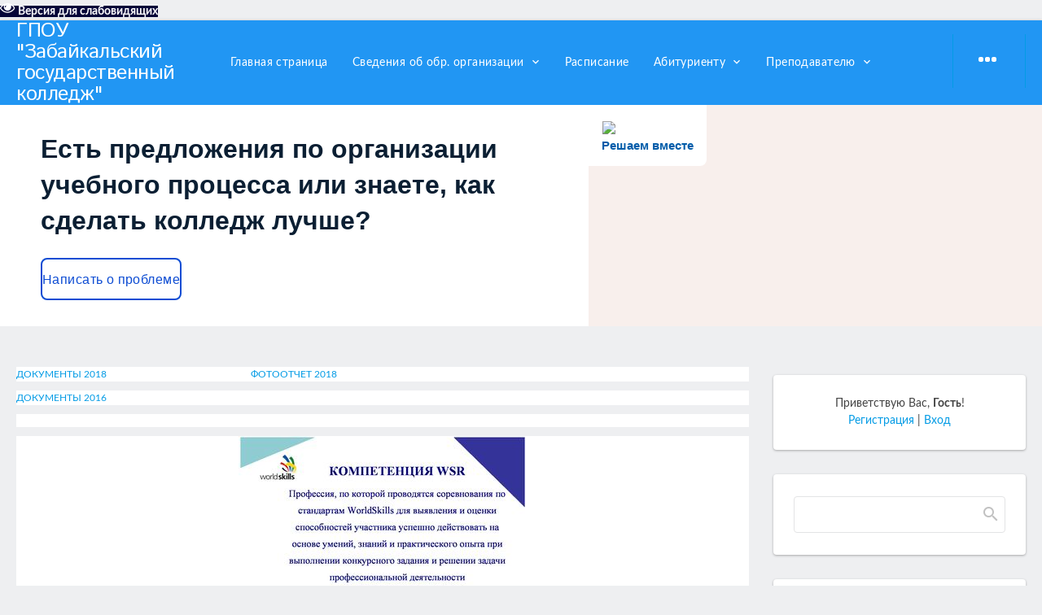

--- FILE ---
content_type: text/html; charset=UTF-8
request_url: http://www.zabgoscoll.ru/index/0-176
body_size: 11041
content:
<!DOCTYPE html>
<html>
<head>
 <meta http-equiv="Content-Type" content="text/html; charset=utf-8">
 <meta http-equiv="X-UA-Compatible" content="IE=edge,chrome=1">
 <title>ГПОУ &quot;Забайкальский государственный колледж&quot; - ТПОП</title>
 <meta name="viewport" content="width=device-width, initial-scale=1.0, maximum-scale=1.0, user-scalable=no">
 <link href='https://fonts.googleapis.com/css?family=Material+Icons|Lato:300,400,700,900|Istok+Web:400,700&amp;subset=cyrillic'
 rel='stylesheet' type='text/css'>
 
 <link type="text/css" rel="StyleSheet" href="/.s/src/shop.css"/>
 <style>
 <div id="uNMenuDiv1" class="uMenuV"><ul class="uMenuRoot">
<li><a  href="http://www.zabgoscoll.ru/?lR9z7Y" ><span>Главная страница</span></a></li>
<li class="uWithSubmenu"><a  href="/index/svedenija_ob_obrazovatelnoj_organizacii/0-140" ><span>Сведения об обр. организации</span></a><ul>
<li><a  href="/index/osnovnye_svedenija/0-141" ><span>Основные сведения</span></a></li>
<li><a  href="/index/struktura_i_organy_upravlenija_obrazovatelnoj_organizaciej/0-142" ><span>Структура и органы управления</span></a></li>
<li><a  href="/index/dokumenty/0-151" ><span>Документы</span></a></li>
<li><a  href="/index/0-268" ><span>Образование</span></a></li>
<li><a  href="/index/obrazovatelnye_standarty/0-144" ><span>Образовательные стандарты</span></a></li>
<li><a  href="/index/rukovodstvo/0-145" target="_blank"><span>Руководство. Педагогический состав</span></a></li>
<li><a  href="/index/materialno_tekhnicheskoe_obespechenie_i_osnovnye_obrazovatelnye_processy/0-146" ><span>Материально-техническое обеспечение</span></a></li>
<li><a  href="/index/stipendii_i_inye_vidy/0-147" ><span>Стипендии и иные виды</span></a></li>
<li><a  href="/index/platnye_obrazovatelnye_uslugi/0-148" ><span>Платные образовательные услуги</span></a></li>
<li><a  href="/index/finansovo_khozjajstvennaja_dejatelnost/0-149" ><span>Финансово-хозяйственная деятельность</span></a></li>
<li><a  href="/index/vakantnye_mesta_dlja_priema/0-150" ><span>Вакантные места для приема (перевода)</span></a></li>
<li><a  href="/index/0-234" ><span>Доступная среда</span></a></li>
<li><a  href="/index/0-235" ><span>Международное сотрудничество</span></a></li>
<li><a  href="/index/0-252" ><span>Организация питания в образовательной организации</span></a></li></ul></li>
<li><a  href="/index/raspisanie/0-93" ><span>Расписание</span></a></li>
<li class="uWithSubmenu"><a  href="/index/abitur/0-8" ><span>Абитуриенту</span></a><ul>
<li><a  href="/index/special/0-10" ><span>Специальности</span></a></li>
<li><a  href="/index/0-311" ><span>Информация для абитуриентов</span></a></li>
<li><a  href="/index/9klasov/0-12" ><span>Правила приема </span></a></li>
<li><a  href="/index/zachislenie/0-13" ><span>Проспект</span></a></li>
<li><a  href="http://www.zabgoscoll.ru/index/rejting_abiturientu/0-156" ><span>Рейтинг абитуриентов</span></a></li>
<li><a  href="http://www.zabgoscoll.ru/index/prikazy_o_zachislenii/0-165" ><span>Приказы о зачислении</span></a></li>
<li><a  href="/index/0-232" ><span>Единая декада профориентации обучающихся</span></a></li>
<li><a  href="/index/0-236" ><span>Общежитие</span></a></li>
<li><a  href="/index/0-237" ><span>Количество поданных документов</span></a></li></ul></li>
<li class="uWithSubmenu"><a  href="/index/prepodavatel/0-64" ><span>Преподавателю</span></a><ul>
<li class="uWithSubmenu"><a  href="http://www.zabgoscoll.ru/index/0-194" ><span>Методическая работа </span></a><ul>
<li><a  href="/index/metodkabinet/0-65" ><span>Учебно-методическая работа</span></a></li>
<li><a class="»  .pt-1 » " href="http://www.zabgoscoll.ru/index/0-194" ><span>Учебно-исследовательская работа</span></a></li>
<li><a  href="/index/kvalifikaciya/0-74" ><span>Повышение квалификации</span></a></li>
<li><a  href="/index/0-306" ><span>Аттестация</span></a></li></ul></li>
<li><a  href="/index/0-316" ><span>Снижение бюрократической нагрузки</span></a></li></ul></li>
<li class="uWithSubmenu"><a  href="/index/smk/0-52" ><span>Система  менеджмента качества </span></a><ul>
<li><a  href="http://www.zabgoscoll.ru/index/0-272" ><span>Документация СМК</span></a></li>
<li><a  href="http://www.zabgoscoll.ru/index/0-273" ><span>Сертификация</span></a></li>
<li><a  href="/index/0-275" ><span>Внутренняя система оценки качества образования</span></a></li></ul></li>
<li><a  href="http://www.zabgoscoll.ru/index/trudoustrojstvo/0-26" target="_blank"><span>Трудоустройство выпускников (горячая линия)</span></a></li>
<li class="uWithSubmenu"><a  href="/index/studentu/0-16" ><span>Студенту</span></a><ul>
<li class="uWithSubmenu"><a  href="/index/zaochnoe_obuchenie/0-82" ><span>Заочное обучение</span></a><ul>
<li><a  href="/index/metodicheskie_materialy/0-86" ><span>Методические материалы</span></a></li>
<li><a  href="/index/raspisanie/0-110" ><span>Расписание</span></a></li></ul></li>
<li><a  href="/index/prepod/0-17" ><span>Участие студентов в мероприятиях различного уровня</span></a></li>
<li><a  href="/index/grafik/0-18" ><span>Психолого -педагогическая, мед. и социальная помощь студентам</span></a></li>
<li><a  href="/index/kursovie/0-20" ><span>Дополнительные образовательные программы</span></a></li>
<li><a  href="/index/iga/0-22" ><span>Итоговая гос. аттестация</span></a></li>
<li><a  href="/index/socialka/0-25" ><span>Социальная поддержка</span></a></li>
<li><a  href="/index/nso/0-79" ><span>Условия организации обучения для студентов с ОВЗ</span></a></li>
<li><a  href="http://www.zabgoscoll.ru/index/0-197" ><span>Условия для индивидуальной работы с обучающимися</span></a></li>
<li><a  href="http://www.zabgoscoll.ru/index/0-198" ><span>Условия для охраны и укрепления здоровья обучающихся</span></a></li></ul></li>
<li><a  href="/index/protivodejstvie_korrupcii/0-116" ><span>Противодействие коррупции</span></a></li>
<li><a  href="/index/0-224" ><span>Библиотека</span></a></li>
<li class="uWithSubmenu"><a  href="/index/vospitanie/0-38" ><span>Воспитательная работа</span></a><ul>
<li><a  href="http://www.zabgoscoll.ru/index/0-192" ><span>СК Дружина</span></a></li>
<li><a  href="/photo" ><span>Фотоальбом</span></a></li>
<li><a  href="/index/muzej/0-113" ><span>Музей</span></a></li>
<li><a  href="/index/koncepcija/0-39" ><span>Концепция и планы</span></a></li>
<li><a  href="/index/konkursy/0-40" ><span>Кружки и секции</span></a></li>
<li><a  href="http://www.zabgoscoll.ru/index/0-177" ><span>Общежитие колледжа</span></a></li></ul></li>
<li class="uWithSubmenu"><a  href="/index/slushatelju/0-27" ><span>Слушателю</span></a><ul>
<li><a  href="/index/avtoshkola/0-28" ><span>Автошкола</span></a></li></ul></li>
<li class="uWithSubmenu"><a  href="http://www.zabgoscoll.ru/index/world_skills_russia/0-174" target="_blank"><span>World skills RUSSIA</span></a><ul>
<li><a  href="http://www.zabgoscoll.ru/index/torat/0-175" ><span>ТОРАТ</span></a></li>
<li><a class=" uMenuItemA" href="http://www.zabgoscoll.ru/index/tpop/0-176" ><span>ТПОП</span></a></li></ul></li>
<li><a  href="http://www.zabgoscoll.ru/index/informacija_o_rabote_s_invalidami/0-173" ><span>Для людей с ОВЗ</span></a></li>
<li><a  href="http://www.zabgoscoll.ru/index/0-185" ><span>Обучение женщин</span></a></li>
<li><a  href="/gb" ><span>Отзывы о деятельности</span></a></li>
<li class="uWithSubmenu"><a  href="/index/0-221" ><span>Дистанционное обучение</span></a><ul>
<li><a  href="/index/0-225" ><span>Рекомендации по ДО</span></a></li>
<li><a  href="/index/0-223" ><span>Мероприятия по организации досуга</span></a></li>
<li><a  href="/index/0-222" ><span>Оперативный штаб</span></a></li></ul></li>
<li><a  href="http://www.zabgoscoll.ru/index/0-187" ><span>Обращения граждан</span></a></li>
<li><a  href="http://www.zabgoscoll.ru/index/0-226" ><span>Профтехобразованию 80 лет!</span></a></li>
<li><a  href="/index/0-230" ><span>Новое время</span></a></li>
<li><a  href="/index/0-231" ><span>ЮБИЛЕЙ 50</span></a></li>
<li><a  href="/index/0-213" ><span>Родителям</span></a></li>
<li><a  href="/index/0-214" ><span>Безопасные сайты</span></a></li>
<li><a  href="/index/0-313" ><span>Бесплатная юридическая помощь</span></a></li></ul></div>
 @font-face {
 font-family: "FontAwesome";
 font-style: normal;
 font-weight: normal;
 src: url("/.s/src/font/fontawesome-webfont.eot?#iefix&v=4.3.0") format("embedded-opentype"), url("/.s/src/font/fontawesome-webfont.woff2?v=4.3.0") format("woff2"), url("/.s/src/font/fontawesome-webfont.woff?v=4.3.0") format("woff"), url("/.s/src/font/fontawesome-webfont.ttf?v=4.3.0") format("truetype"), url("/.s/src/font/fontawesome-webfont.svg?v=4.3.0#fontawesomeregular") format("svg");
 }
 </style>
 
 <link type="text/css" rel="stylesheet" href="/_st/my.css" />

	<link rel="stylesheet" href="/.s/src/base.min.css?v=221708" />
	<link rel="stylesheet" href="/.s/src/layer1.min.css?v=221708" />

	<script src="/.s/src/jquery-3.6.0.min.js"></script>
	
	<script src="/.s/src/uwnd.min.js?v=221708"></script>
	<script src="//s723.ucoz.net/cgi/uutils.fcg?a=uSD&ca=2&ug=999&isp=1&r=0.293190674470711"></script>
	<link rel="stylesheet" href="/.s/src/social2.css" />
	<script src="/.s/src/bottomInfo.min.js"></script>
	<script src="/.s/src/visually_impaired.min.js"></script>
	<script>
/* --- UCOZ-JS-DATA --- */
window.uCoz = {"layerType":1,"sign":{"5255":"Помощник","230039":"Согласиться","230038":"Этот сайт использует файлы cookies для более комфортной работы пользователя. Продолжая просмотр страниц сайта, вы соглашаетесь с <a href=/index/cookiepolicy target=_blank >Политикой использования файлов cookies</a>."},"bottomInfoData":[{"message":230038,"button":230039,"class":"u-fixed-right","id":"cookiePolicy","cookieKey":"cPolOk"}],"language":"ru","ssid":"651652531040567526527","uLightboxType":1,"module":"index","site":{"domain":"zabgoscoll.ru","host":"zabgoscoll.ucoz.ru","id":"0zabgoscoll"},"country":"US"};
/* --- UCOZ-JS-CODE --- */
	var uhe    = 1;
	var lng    = 'ru';
	var has    = 0;
	var imgs   = 1;
	var bg     = 0;
	var hwidth = 0;
	var bgs    = [1, 2 ];
	var fonts  = [18];
	var eyeSVG = '<?xml version="1.0" encoding="utf-8"?><svg width="18" height="18" viewBox="0 0 1750 1750" xmlns="http://www.w3.org/2000/svg"><path fill="#ffffff" d="M1664 960q-152-236-381-353 61 104 61 225 0 185-131.5 316.5t-316.5 131.5-316.5-131.5-131.5-316.5q0-121 61-225-229 117-381 353 133 205 333.5 326.5t434.5 121.5 434.5-121.5 333.5-326.5zm-720-384q0-20-14-34t-34-14q-125 0-214.5 89.5t-89.5 214.5q0 20 14 34t34 14 34-14 14-34q0-86 61-147t147-61q20 0 34-14t14-34zm848 384q0 34-20 69-140 230-376.5 368.5t-499.5 138.5-499.5-139-376.5-368q-20-35-20-69t20-69q140-229 376.5-368t499.5-139 499.5 139 376.5 368q20 35 20 69z"/></svg>';
	jQuery(function ($) {
		document.body.insertAdjacentHTML('afterBegin', '<a id="uhvb" class="in-body bottom-centered " style="background-color:#050538; color:#ffffff; " href="javascript:;" onclick="uvcl();" itemprop="copy">'+eyeSVG+' <b>Версия для слабовидящих</b></a>');
		uhpv(has);
	});
	

		function _bldCont1(a, b) {
			window._bldCont && _bldCont(b);
			!window._bldCont && (IMGS = window['allEntImgs' + a]) && window.open(IMGS[0][0]);
		}
function loginPopupForm(params = {}) { new _uWnd('LF', ' ', -250, -100, { closeonesc:1, resize:1 }, { url:'/index/40' + (params.urlParams ? '?'+params.urlParams : '') }) }
/* --- UCOZ-JS-END --- */
</script>

	<style>.UhideBlock{display:none; }</style>
	<script type="text/javascript">new Image().src = "//counter.yadro.ru/hit;noadsru?r"+escape(document.referrer)+(screen&&";s"+screen.width+"*"+screen.height+"*"+(screen.colorDepth||screen.pixelDepth))+";u"+escape(document.URL)+";"+Date.now();</script>
</head>
<body class="base">
<div class="cont-wrap">
 <!--U1AHEADER1Z--><header class="header">
 <div class="logo-b">
 <div class="container">
 <div class="logo-wrap"><a class="logo-lnk" href="http://www.zabgoscoll.ru/" title="Главная">ГПОУ &quot;Забайкальский государственный колледж&quot;</a></div>
 <div class="main-menu">
 <nav id="catmenu">
 <!-- <sblock_nmenu> -->
<!--(<div id="uNMenuDiv1" class="uMenuV"><ul class="uMenuRoot">
<li><a  href="http://www.zabgoscoll.ru/?lR9z7Y" ><span>Главная страница</span></a></li>
<li class="uWithSubmenu"><a  href="/index/svedenija_ob_obrazovatelnoj_organizacii/0-140" ><span>Сведения об обр. организации</span></a><ul>
<li><a  href="/index/osnovnye_svedenija/0-141" ><span>Основные сведения</span></a></li>
<li><a  href="/index/struktura_i_organy_upravlenija_obrazovatelnoj_organizaciej/0-142" ><span>Структура и органы управления</span></a></li>
<li><a  href="/index/dokumenty/0-151" ><span>Документы</span></a></li>
<li><a  href="/index/0-268" ><span>Образование</span></a></li>
<li><a  href="/index/obrazovatelnye_standarty/0-144" ><span>Образовательные стандарты</span></a></li>
<li><a  href="/index/rukovodstvo/0-145" target="_blank"><span>Руководство. Педагогический состав</span></a></li>
<li><a  href="/index/materialno_tekhnicheskoe_obespechenie_i_osnovnye_obrazovatelnye_processy/0-146" ><span>Материально-техническое обеспечение</span></a></li>
<li><a  href="/index/stipendii_i_inye_vidy/0-147" ><span>Стипендии и иные виды</span></a></li>
<li><a  href="/index/platnye_obrazovatelnye_uslugi/0-148" ><span>Платные образовательные услуги</span></a></li>
<li><a  href="/index/finansovo_khozjajstvennaja_dejatelnost/0-149" ><span>Финансово-хозяйственная деятельность</span></a></li>
<li><a  href="/index/vakantnye_mesta_dlja_priema/0-150" ><span>Вакантные места для приема (перевода)</span></a></li>
<li><a  href="/index/0-234" ><span>Доступная среда</span></a></li>
<li><a  href="/index/0-235" ><span>Международное сотрудничество</span></a></li>
<li><a  href="/index/0-252" ><span>Организация питания в образовательной организации</span></a></li></ul></li>
<li><a  href="/index/raspisanie/0-93" ><span>Расписание</span></a></li>
<li class="uWithSubmenu"><a  href="/index/abitur/0-8" ><span>Абитуриенту</span></a><ul>
<li><a  href="/index/special/0-10" ><span>Специальности</span></a></li>
<li><a  href="/index/0-311" ><span>Информация для абитуриентов</span></a></li>
<li><a  href="/index/9klasov/0-12" ><span>Правила приема </span></a></li>
<li><a  href="/index/zachislenie/0-13" ><span>Проспект</span></a></li>
<li><a  href="http://www.zabgoscoll.ru/index/rejting_abiturientu/0-156" ><span>Рейтинг абитуриентов</span></a></li>
<li><a  href="http://www.zabgoscoll.ru/index/prikazy_o_zachislenii/0-165" ><span>Приказы о зачислении</span></a></li>
<li><a  href="/index/0-232" ><span>Единая декада профориентации обучающихся</span></a></li>
<li><a  href="/index/0-236" ><span>Общежитие</span></a></li>
<li><a  href="/index/0-237" ><span>Количество поданных документов</span></a></li></ul></li>
<li class="uWithSubmenu"><a  href="/index/prepodavatel/0-64" ><span>Преподавателю</span></a><ul>
<li class="uWithSubmenu"><a  href="http://www.zabgoscoll.ru/index/0-194" ><span>Методическая работа </span></a><ul>
<li><a  href="/index/metodkabinet/0-65" ><span>Учебно-методическая работа</span></a></li>
<li><a class="»  .pt-1 » " href="http://www.zabgoscoll.ru/index/0-194" ><span>Учебно-исследовательская работа</span></a></li>
<li><a  href="/index/kvalifikaciya/0-74" ><span>Повышение квалификации</span></a></li>
<li><a  href="/index/0-306" ><span>Аттестация</span></a></li></ul></li>
<li><a  href="/index/0-316" ><span>Снижение бюрократической нагрузки</span></a></li></ul></li>
<li class="uWithSubmenu"><a  href="/index/smk/0-52" ><span>Система  менеджмента качества </span></a><ul>
<li><a  href="http://www.zabgoscoll.ru/index/0-272" ><span>Документация СМК</span></a></li>
<li><a  href="http://www.zabgoscoll.ru/index/0-273" ><span>Сертификация</span></a></li>
<li><a  href="/index/0-275" ><span>Внутренняя система оценки качества образования</span></a></li></ul></li>
<li><a  href="http://www.zabgoscoll.ru/index/trudoustrojstvo/0-26" target="_blank"><span>Трудоустройство выпускников (горячая линия)</span></a></li>
<li class="uWithSubmenu"><a  href="/index/studentu/0-16" ><span>Студенту</span></a><ul>
<li class="uWithSubmenu"><a  href="/index/zaochnoe_obuchenie/0-82" ><span>Заочное обучение</span></a><ul>
<li><a  href="/index/metodicheskie_materialy/0-86" ><span>Методические материалы</span></a></li>
<li><a  href="/index/raspisanie/0-110" ><span>Расписание</span></a></li></ul></li>
<li><a  href="/index/prepod/0-17" ><span>Участие студентов в мероприятиях различного уровня</span></a></li>
<li><a  href="/index/grafik/0-18" ><span>Психолого -педагогическая, мед. и социальная помощь студентам</span></a></li>
<li><a  href="/index/kursovie/0-20" ><span>Дополнительные образовательные программы</span></a></li>
<li><a  href="/index/iga/0-22" ><span>Итоговая гос. аттестация</span></a></li>
<li><a  href="/index/socialka/0-25" ><span>Социальная поддержка</span></a></li>
<li><a  href="/index/nso/0-79" ><span>Условия организации обучения для студентов с ОВЗ</span></a></li>
<li><a  href="http://www.zabgoscoll.ru/index/0-197" ><span>Условия для индивидуальной работы с обучающимися</span></a></li>
<li><a  href="http://www.zabgoscoll.ru/index/0-198" ><span>Условия для охраны и укрепления здоровья обучающихся</span></a></li></ul></li>
<li><a  href="/index/protivodejstvie_korrupcii/0-116" ><span>Противодействие коррупции</span></a></li>
<li><a  href="/index/0-224" ><span>Библиотека</span></a></li>
<li class="uWithSubmenu"><a  href="/index/vospitanie/0-38" ><span>Воспитательная работа</span></a><ul>
<li><a  href="http://www.zabgoscoll.ru/index/0-192" ><span>СК Дружина</span></a></li>
<li><a  href="/photo" ><span>Фотоальбом</span></a></li>
<li><a  href="/index/muzej/0-113" ><span>Музей</span></a></li>
<li><a  href="/index/koncepcija/0-39" ><span>Концепция и планы</span></a></li>
<li><a  href="/index/konkursy/0-40" ><span>Кружки и секции</span></a></li>
<li><a  href="http://www.zabgoscoll.ru/index/0-177" ><span>Общежитие колледжа</span></a></li></ul></li>
<li class="uWithSubmenu"><a  href="/index/slushatelju/0-27" ><span>Слушателю</span></a><ul>
<li><a  href="/index/avtoshkola/0-28" ><span>Автошкола</span></a></li></ul></li>
<li class="uWithSubmenu"><a  href="http://www.zabgoscoll.ru/index/world_skills_russia/0-174" target="_blank"><span>World skills RUSSIA</span></a><ul>
<li><a  href="http://www.zabgoscoll.ru/index/torat/0-175" ><span>ТОРАТ</span></a></li>
<li><a class=" uMenuItemA" href="http://www.zabgoscoll.ru/index/tpop/0-176" ><span>ТПОП</span></a></li></ul></li>
<li><a  href="http://www.zabgoscoll.ru/index/informacija_o_rabote_s_invalidami/0-173" ><span>Для людей с ОВЗ</span></a></li>
<li><a  href="http://www.zabgoscoll.ru/index/0-185" ><span>Обучение женщин</span></a></li>
<li><a  href="/gb" ><span>Отзывы о деятельности</span></a></li>
<li class="uWithSubmenu"><a  href="/index/0-221" ><span>Дистанционное обучение</span></a><ul>
<li><a  href="/index/0-225" ><span>Рекомендации по ДО</span></a></li>
<li><a  href="/index/0-223" ><span>Мероприятия по организации досуга</span></a></li>
<li><a  href="/index/0-222" ><span>Оперативный штаб</span></a></li></ul></li>
<li><a  href="http://www.zabgoscoll.ru/index/0-187" ><span>Обращения граждан</span></a></li>
<li><a  href="http://www.zabgoscoll.ru/index/0-226" ><span>Профтехобразованию 80 лет!</span></a></li>
<li><a  href="/index/0-230" ><span>Новое время</span></a></li>
<li><a  href="/index/0-231" ><span>ЮБИЛЕЙ 50</span></a></li>
<li><a  href="/index/0-213" ><span>Родителям</span></a></li>
<li><a  href="/index/0-214" ><span>Безопасные сайты</span></a></li>
<li><a  href="/index/0-313" ><span>Бесплатная юридическая помощь</span></a></li></ul></div>) --> <!-- <bc> --><div id="uNMenuDiv1" class="uMenuV"><ul class="uMenuRoot">
<li><a  href="http://www.zabgoscoll.ru/?lR9z7Y" ><span>Главная страница</span></a></li>
<li class="uWithSubmenu"><a  href="/index/svedenija_ob_obrazovatelnoj_organizacii/0-140" ><span>Сведения об обр. организации</span></a><ul>
<li><a  href="/index/osnovnye_svedenija/0-141" ><span>Основные сведения</span></a></li>
<li><a  href="/index/struktura_i_organy_upravlenija_obrazovatelnoj_organizaciej/0-142" ><span>Структура и органы управления</span></a></li>
<li><a  href="/index/dokumenty/0-151" ><span>Документы</span></a></li>
<li><a  href="/index/0-268" ><span>Образование</span></a></li>
<li><a  href="/index/obrazovatelnye_standarty/0-144" ><span>Образовательные стандарты</span></a></li>
<li><a  href="/index/rukovodstvo/0-145" target="_blank"><span>Руководство. Педагогический состав</span></a></li>
<li><a  href="/index/materialno_tekhnicheskoe_obespechenie_i_osnovnye_obrazovatelnye_processy/0-146" ><span>Материально-техническое обеспечение</span></a></li>
<li><a  href="/index/stipendii_i_inye_vidy/0-147" ><span>Стипендии и иные виды</span></a></li>
<li><a  href="/index/platnye_obrazovatelnye_uslugi/0-148" ><span>Платные образовательные услуги</span></a></li>
<li><a  href="/index/finansovo_khozjajstvennaja_dejatelnost/0-149" ><span>Финансово-хозяйственная деятельность</span></a></li>
<li><a  href="/index/vakantnye_mesta_dlja_priema/0-150" ><span>Вакантные места для приема (перевода)</span></a></li>
<li><a  href="/index/0-234" ><span>Доступная среда</span></a></li>
<li><a  href="/index/0-235" ><span>Международное сотрудничество</span></a></li>
<li><a  href="/index/0-252" ><span>Организация питания в образовательной организации</span></a></li></ul></li>
<li><a  href="/index/raspisanie/0-93" ><span>Расписание</span></a></li>
<li class="uWithSubmenu"><a  href="/index/abitur/0-8" ><span>Абитуриенту</span></a><ul>
<li><a  href="/index/special/0-10" ><span>Специальности</span></a></li>
<li><a  href="/index/0-311" ><span>Информация для абитуриентов</span></a></li>
<li><a  href="/index/9klasov/0-12" ><span>Правила приема </span></a></li>
<li><a  href="/index/zachislenie/0-13" ><span>Проспект</span></a></li>
<li><a  href="http://www.zabgoscoll.ru/index/rejting_abiturientu/0-156" ><span>Рейтинг абитуриентов</span></a></li>
<li><a  href="http://www.zabgoscoll.ru/index/prikazy_o_zachislenii/0-165" ><span>Приказы о зачислении</span></a></li>
<li><a  href="/index/0-232" ><span>Единая декада профориентации обучающихся</span></a></li>
<li><a  href="/index/0-236" ><span>Общежитие</span></a></li>
<li><a  href="/index/0-237" ><span>Количество поданных документов</span></a></li></ul></li>
<li class="uWithSubmenu"><a  href="/index/prepodavatel/0-64" ><span>Преподавателю</span></a><ul>
<li class="uWithSubmenu"><a  href="http://www.zabgoscoll.ru/index/0-194" ><span>Методическая работа </span></a><ul>
<li><a  href="/index/metodkabinet/0-65" ><span>Учебно-методическая работа</span></a></li>
<li><a class="»  .pt-1 » " href="http://www.zabgoscoll.ru/index/0-194" ><span>Учебно-исследовательская работа</span></a></li>
<li><a  href="/index/kvalifikaciya/0-74" ><span>Повышение квалификации</span></a></li>
<li><a  href="/index/0-306" ><span>Аттестация</span></a></li></ul></li>
<li><a  href="/index/0-316" ><span>Снижение бюрократической нагрузки</span></a></li></ul></li>
<li class="uWithSubmenu"><a  href="/index/smk/0-52" ><span>Система  менеджмента качества </span></a><ul>
<li><a  href="http://www.zabgoscoll.ru/index/0-272" ><span>Документация СМК</span></a></li>
<li><a  href="http://www.zabgoscoll.ru/index/0-273" ><span>Сертификация</span></a></li>
<li><a  href="/index/0-275" ><span>Внутренняя система оценки качества образования</span></a></li></ul></li>
<li><a  href="http://www.zabgoscoll.ru/index/trudoustrojstvo/0-26" target="_blank"><span>Трудоустройство выпускников (горячая линия)</span></a></li>
<li class="uWithSubmenu"><a  href="/index/studentu/0-16" ><span>Студенту</span></a><ul>
<li class="uWithSubmenu"><a  href="/index/zaochnoe_obuchenie/0-82" ><span>Заочное обучение</span></a><ul>
<li><a  href="/index/metodicheskie_materialy/0-86" ><span>Методические материалы</span></a></li>
<li><a  href="/index/raspisanie/0-110" ><span>Расписание</span></a></li></ul></li>
<li><a  href="/index/prepod/0-17" ><span>Участие студентов в мероприятиях различного уровня</span></a></li>
<li><a  href="/index/grafik/0-18" ><span>Психолого -педагогическая, мед. и социальная помощь студентам</span></a></li>
<li><a  href="/index/kursovie/0-20" ><span>Дополнительные образовательные программы</span></a></li>
<li><a  href="/index/iga/0-22" ><span>Итоговая гос. аттестация</span></a></li>
<li><a  href="/index/socialka/0-25" ><span>Социальная поддержка</span></a></li>
<li><a  href="/index/nso/0-79" ><span>Условия организации обучения для студентов с ОВЗ</span></a></li>
<li><a  href="http://www.zabgoscoll.ru/index/0-197" ><span>Условия для индивидуальной работы с обучающимися</span></a></li>
<li><a  href="http://www.zabgoscoll.ru/index/0-198" ><span>Условия для охраны и укрепления здоровья обучающихся</span></a></li></ul></li>
<li><a  href="/index/protivodejstvie_korrupcii/0-116" ><span>Противодействие коррупции</span></a></li>
<li><a  href="/index/0-224" ><span>Библиотека</span></a></li>
<li class="uWithSubmenu"><a  href="/index/vospitanie/0-38" ><span>Воспитательная работа</span></a><ul>
<li><a  href="http://www.zabgoscoll.ru/index/0-192" ><span>СК Дружина</span></a></li>
<li><a  href="/photo" ><span>Фотоальбом</span></a></li>
<li><a  href="/index/muzej/0-113" ><span>Музей</span></a></li>
<li><a  href="/index/koncepcija/0-39" ><span>Концепция и планы</span></a></li>
<li><a  href="/index/konkursy/0-40" ><span>Кружки и секции</span></a></li>
<li><a  href="http://www.zabgoscoll.ru/index/0-177" ><span>Общежитие колледжа</span></a></li></ul></li>
<li class="uWithSubmenu"><a  href="/index/slushatelju/0-27" ><span>Слушателю</span></a><ul>
<li><a  href="/index/avtoshkola/0-28" ><span>Автошкола</span></a></li></ul></li>
<li class="uWithSubmenu"><a  href="http://www.zabgoscoll.ru/index/world_skills_russia/0-174" target="_blank"><span>World skills RUSSIA</span></a><ul>
<li><a  href="http://www.zabgoscoll.ru/index/torat/0-175" ><span>ТОРАТ</span></a></li>
<li><a class=" uMenuItemA" href="http://www.zabgoscoll.ru/index/tpop/0-176" ><span>ТПОП</span></a></li></ul></li>
<li><a  href="http://www.zabgoscoll.ru/index/informacija_o_rabote_s_invalidami/0-173" ><span>Для людей с ОВЗ</span></a></li>
<li><a  href="http://www.zabgoscoll.ru/index/0-185" ><span>Обучение женщин</span></a></li>
<li><a  href="/gb" ><span>Отзывы о деятельности</span></a></li>
<li class="uWithSubmenu"><a  href="/index/0-221" ><span>Дистанционное обучение</span></a><ul>
<li><a  href="/index/0-225" ><span>Рекомендации по ДО</span></a></li>
<li><a  href="/index/0-223" ><span>Мероприятия по организации досуга</span></a></li>
<li><a  href="/index/0-222" ><span>Оперативный штаб</span></a></li></ul></li>
<li><a  href="http://www.zabgoscoll.ru/index/0-187" ><span>Обращения граждан</span></a></li>
<li><a  href="http://www.zabgoscoll.ru/index/0-226" ><span>Профтехобразованию 80 лет!</span></a></li>
<li><a  href="/index/0-230" ><span>Новое время</span></a></li>
<li><a  href="/index/0-231" ><span>ЮБИЛЕЙ 50</span></a></li>
<li><a  href="/index/0-213" ><span>Родителям</span></a></li>
<li><a  href="/index/0-214" ><span>Безопасные сайты</span></a></li>
<li><a  href="/index/0-313" ><span>Бесплатная юридическая помощь</span></a></li></ul></div><!-- </bc> --><!--?endif?-->
<!-- </sblock_nmenu> -->
 <div class="clr"></div>
 </nav>
 </div>
 <div class="mobile-menu-list">
 <div class="show-registration material-icons" id="show-registration">person search</div>
 <div class="search-m-bd" id="search-m-bd">
		<div class="searchForm">
			<form onsubmit="this.sfSbm.disabled=true" method="get" style="margin:0" action="/search/">
				<div align="center" class="schQuery">
					<input type="text" name="q" maxlength="30" size="20" class="queryField" />
				</div>
				<div align="center" class="schBtn">
					<input type="submit" class="searchSbmFl" name="sfSbm" value="Найти" />
				</div>
				<input type="hidden" name="t" value="0">
			</form>
		</div></div><div class="search-m-bd" id="search-m-bd"><img src="http://www.zabgoscoll.ru/2020/2022/03092022/logotip.gif" alt="" width="220" height="100" style="font-size: 10.6667px;"></div><div class="search-m-bd" id="search-m-bd" style="text-align: center;"><br></div>
 <!--?endif?-->
 <!--?if(1)?-->
 <div class="registration-links">
 <!--?if()?-->
 <a title="Мой профиль" href=""><!--<s5214>-->Мой профиль<!--</s>--></a><a title="Выход" href="//www.zabgoscoll.ru/index/10">Log
 out</a>
 <!--?else?-->
 <a title="Регистрация" href="/index/3"><!--<s3089>-->Регистрация<!--</s>--></a><a title="Вход" href="javascript:;" rel="nofollow" onclick="loginPopupForm(); return false;"><!--<s3087>-->Вход</a></div></div></div></div></header>
<script>

(function(){
 "use strict";function ownKeys(e,t){var n=Object.keys(e);if(Object.getOwnPropertySymbols){var o=Object.getOwnPropertySymbols(e);if(t)o=o.filter(function(t){return Object.getOwnPropertyDescriptor(e,t).enumerable});n.push.apply(n,o)}return n}function _objectSpread(e){for(var t=1;t<arguments.length;t++){var n=null!=arguments[t]?arguments[t]:{};if(t%2)ownKeys(Object(n),true).forEach(function(t){_defineProperty(e,t,n[t])});else if(Object.getOwnPropertyDescriptors)Object.defineProperties(e,Object.getOwnPropertyDescriptors(n));else ownKeys(Object(n)).forEach(function(t){Object.defineProperty(e,t,Object.getOwnPropertyDescriptor(n,t))})}return e}function _defineProperty(e,t,n){if(t in e)Object.defineProperty(e,t,{value:n,enumerable:true,configurable:true,writable:true});else e[t]=n;return e}var POS_PREFIX_23="--pos-banner-fluid-23__",posOptionsInitialBanner23={background:"#ffffff","grid-template-columns":"15%","grid-template-rows":"262px auto","max-width":"100%","text-font-size":"20px","text-margin":"0 0 24px 0","button-wrap-max-width":"100%","bg-url":"url('https://pos.gosuslugi.ru/bin/banner-fluid/18/banner-fluid-bg-18-2.svg')","bg-url-position":"right bottom","content-padding":"26px 24px 24px","content-grid-row":"0","logo-wrap-padding":"16px 12px 12px","logo-width":"65px","logo-wrap-top":"0","logo-wrap-left":"0","slogan-font-size":"12px"},setStyles=function(e,t){var n=arguments.length>2&&void 0!==arguments[2]?arguments[2]:POS_PREFIX_23;Object.keys(e).forEach(function(o){t.style.setProperty(n+o,e[o])})},removeStyles=function(e,t){var n=arguments.length>2&&void 0!==arguments[2]?arguments[2]:POS_PREFIX_23;Object.keys(e).forEach(function(e){t.style.removeProperty(n+e)})};function changePosBannerOnResize(){var e=document.documentElement,t=_objectSpread({},posOptionsInitialBanner23),n=document.getElementById("js-show-iframe-wrapper"),o=n?n.offsetWidth:document.body.offsetWidth;if(o>340)t["button-wrap-max-width"]="209px";if(o>482)t["content-padding"]="24px",t["text-font-size"]="24px";if(o>568)t["grid-template-columns"]="1fr 292px",t["grid-template-rows"]="100%",t["content-grid-row"]="1",t["content-padding"]="32px 24px",t["bg-url-position"]="calc(100% + 35px) bottom";if(o>610)t["bg-url-position"]="calc(100% + 12px) bottom";if(o>726)t["bg-url-position"]="right bottom";if(o>783)t["grid-template-columns"]="1fr 390px";if(o>820)t["grid-template-columns"]="1fr 420px",t["bg-url-position"]="right bottom";if(o>1098)t["bg-url"]="url('https://pos.gosuslugi.ru/bin/banner-fluid/18/banner-fluid-bg-18-3.svg')",t["bg-url-position"]="calc(100% + 55px) bottom",t["grid-template-columns"]="1fr 557px",t["text-font-size"]="32px",t["content-padding"]="32px 32px 32px 50px",t["logo-width"]="78px",t["slogan-font-size"]="15px",t["logo-wrap-padding"]="20px 16px 16px";if(o>1422)t["max-width"]="1422px",t["grid-template-columns"]="1fr 720px",t["content-padding"]="32px 48px 32px 160px",t.background="linear-gradient(90deg, #ffffff 50%, #f8efec 50%)";setStyles(t,e)}changePosBannerOnResize(),window.addEventListener("resize",changePosBannerOnResize),window.onunload=function(){var e=document.documentElement,t=_objectSpread({},posOptionsInitialBanner23);window.removeEventListener("resize",changePosBannerOnResize),removeStyles(t,e)};
})()
</script>
 <script>Widget("https://pos.gosuslugi.ru/form", 251712)</script> <style>
#js-show-iframe-wrapper{position:relative;display:flex;align-items:center;justify-content:center;width:500%;min-width:293px;max-width:100%;background:linear-gradient(138.4deg,#38bafe 26.49%,#2d73bc 79.45%);color:#fff;cursor:pointer}#js-show-iframe-wrapper .pos-banner-fluid *{box-sizing:border-box}#js-show-iframe-wrapper .pos-banner-fluid .pos-banner-btn_2{display:block;width:240px;min-height:56px;font-size:18px;line-height:24px;cursor:pointer;background:#0d4cd3;color:#fff;border:none;border-radius:8px;outline:0}#js-show-iframe-wrapper .pos-banner-fluid .pos-banner-btn_2:hover{background:#1d5deb}#js-show-iframe-wrapper .pos-banner-fluid .pos-banner-btn_2:focus{background:#2a63ad}#js-show-iframe-wrapper .pos-banner-fluid .pos-banner-btn_2:active{background:#2a63ad}@-webkit-keyframes fadeInFromNone{0%{display:none;opacity:0}1%{display:block;opacity:0}100%{display:block;opacity:1}}@keyframes fadeInFromNone{0%{display:none;opacity:0}1%{display:block;opacity:0}100%{display:block;opacity:1}}@font-face{font-family:LatoWebLight;src:url(https://pos.gosuslugi.ru/bin/fonts/Lato/fonts/Lato-Light.woff2) format("woff2"),url(https://pos.gosuslugi.ru/bin/fonts/Lato/fonts/Lato-Light.woff) format("woff"),url(https://pos.gosuslugi.ru/bin/fonts/Lato/fonts/Lato-Light.ttf) format("truetype");font-style:normal;font-weight:400}@font-face{font-family:LatoWeb;src:url(https://pos.gosuslugi.ru/bin/fonts/Lato/fonts/Lato-Regular.woff2) format("woff2"),url(https://pos.gosuslugi.ru/bin/fonts/Lato/fonts/Lato-Regular.woff) format("woff"),url(https://pos.gosuslugi.ru/bin/fonts/Lato/fonts/Lato-Regular.ttf) format("truetype");font-style:normal;font-weight:400}@font-face{font-family:LatoWebBold;src:url(https://pos.gosuslugi.ru/bin/fonts/Lato/fonts/Lato-Bold.woff2) format("woff2"),url(https://pos.gosuslugi.ru/bin/fonts/Lato/fonts/Lato-Bold.woff) format("woff"),url(https://pos.gosuslugi.ru/bin/fonts/Lato/fonts/Lato-Bold.ttf) format("truetype");font-style:normal;font-weight:400}@font-face{font-family:RobotoWebLight;src:url(https://pos.gosuslugi.ru/bin/fonts/Roboto/Roboto-Light.woff2) format("woff2"),url(https://pos.gosuslugi.ru/bin/fonts/Roboto/Roboto-Light.woff) format("woff"),url(https://pos.gosuslugi.ru/bin/fonts/Roboto/Roboto-Light.ttf) format("truetype");font-style:normal;font-weight:400}@font-face{font-family:RobotoWebRegular;src:url(https://pos.gosuslugi.ru/bin/fonts/Roboto/Roboto-Regular.woff2) format("woff2"),url(https://pos.gosuslugi.ru/bin/fonts/Roboto/Roboto-Regular.woff) format("woff"),url(https://pos.gosuslugi.ru/bin/fonts/Roboto/Roboto-Regular.ttf) format("truetype");font-style:normal;font-weight:400}@font-face{font-family:RobotoWebBold;src:url(https://pos.gosuslugi.ru/bin/fonts/Roboto/Roboto-Bold.woff2) format("woff2"),url(https://pos.gosuslugi.ru/bin/fonts/Roboto/Roboto-Bold.woff) format("woff"),url(https://pos.gosuslugi.ru/bin/fonts/Roboto/Roboto-Bold.ttf) format("truetype");font-style:normal;font-weight:400}@font-face{font-family:ScadaWebRegular;src:url(https://pos.gosuslugi.ru/bin/fonts/Scada/Scada-Regular.woff2) format("woff2"),url(https://pos.gosuslugi.ru/bin/fonts/Scada/Scada-Regular.woff) format("woff"),url(https://pos.gosuslugi.ru/bin/fonts/Scada/Scada-Regular.ttf) format("truetype");font-style:normal;font-weight:400}@font-face{font-family:ScadaWebBold;src:url(https://pos.gosuslugi.ru/bin/fonts/Scada/Scada-Bold.woff2) format("woff2"),url(https://pos.gosuslugi.ru/bin/fonts/Scada/Scada-Bold.woff) format("woff"),url(https://pos.gosuslugi.ru/bin/fonts/Scada/Scada-Bold.ttf) format("truetype");font-style:normal;font-weight:400}@font-face{font-family:Geometria;src:url(https://pos.gosuslugi.ru/bin/fonts/Geometria/Geometria.eot);src:url(https://pos.gosuslugi.ru/bin/fonts/Geometria/Geometria.eot?#iefix) format("embedded-opentype"),url(https://pos.gosuslugi.ru/bin/fonts/Geometria/Geometria.woff) format("woff"),url(https://pos.gosuslugi.ru/bin/fonts/Geometria/Geometria.ttf) format("truetype");font-weight:400;font-style:normal}@font-face{font-family:Geometria-ExtraBold;src:url(https://pos.gosuslugi.ru/bin/fonts/Geometria/Geometria-ExtraBold.eot);src:url(https://pos.gosuslugi.ru/bin/fonts/Geometria/Geometria-ExtraBold.eot?#iefix) format("embedded-opentype"),url(https://pos.gosuslugi.ru/bin/fonts/Geometria/Geometria-ExtraBold.woff) format("woff"),url(https://pos.gosuslugi.ru/bin/fonts/Geometria/Geometria-ExtraBold.ttf) format("truetype");font-weight:800;font-style:normal}
</style><style>
#js-show-iframe-wrapper{background:var(--pos-banner-fluid-23__background)}#js-show-iframe-wrapper .pos-banner-fluid .pos-banner-btn_2{width:100%;min-height:52px;background:#fff;color:#0d4cd3;font-size:16px;font-family:LatoWeb,sans-serif;font-weight:400;padding:0;line-height:1.2;border:2px solid #0d4cd3}#js-show-iframe-wrapper .pos-banner-fluid .pos-banner-btn_2:active,#js-show-iframe-wrapper .pos-banner-fluid .pos-banner-btn_2:focus,#js-show-iframe-wrapper .pos-banner-fluid .pos-banner-btn_2:hover{background:#e4ecfd}#js-show-iframe-wrapper .bf-23{position:relative;display:grid;grid-template-columns:var(--pos-banner-fluid-23__grid-template-columns);grid-template-rows:var(--pos-banner-fluid-23__grid-template-rows);width:150%;max-width:var(--pos-banner-fluid-23__max-width);box-sizing:border-box;grid-auto-flow:row dense}#js-show-iframe-wrapper .bf-23__decor{background:var(--pos-banner-fluid-23__bg-url) var(--pos-banner-fluid-23__bg-url-position) no-repeat;background-size:cover;background-color:#f8efec;position:relative}#js-show-iframe-wrapper .bf-23__content{display:flex;flex-direction:column;padding:var(--pos-banner-fluid-23__content-padding);grid-row:var(--pos-banner-fluid-23__content-grid-row);justify-content:center}#js-show-iframe-wrapper .bf-23__text{margin:var(--pos-banner-fluid-23__text-margin);font-size:var(--pos-banner-fluid-23__text-font-size);line-height:1.4;font-family:LatoWeb,sans-serif;font-weight:700;color:#0b1f33}#js-show-iframe-wrapper .bf-23__bottom-wrap{display:flex;flex-direction:row;align-items:center}#js-show-iframe-wrapper .bf-23__logo-wrap{position:absolute;top:var(--pos-banner-fluid-23__logo-wrap-top);left:var(--pos-banner-fluid-23__logo-wrap-right);padding:var(--pos-banner-fluid-23__logo-wrap-padding);background:#fff;border-radius:0 0 8px 0}#js-show-iframe-wrapper .bf-23__logo{width:var(--pos-banner-fluid-23__logo-width);margin-left:1px}#js-show-iframe-wrapper .bf-23__slogan{font-family:LatoWeb,sans-serif;font-weight:700;font-size:var(--pos-banner-fluid-23__slogan-font-size);line-height:1.2;color:#005ca9}#js-show-iframe-wrapper .bf-23__btn-wrap{width:100%;max-width:var(--pos-banner-fluid-23__button-wrap-max-width)}
</style>

<script src='https://pos.gosuslugi.ru/bin/script.min.js'></script> 
<style>
#js-show-iframe-wrapper{position:relative;display:flex;align-items:center;justify-content:center;width:100%;min-width:293px;max-width:100%;background:linear-gradient(138.4deg,#38bafe 26.49%,#2d73bc 79.45%);color:#fff;cursor:pointer}#js-show-iframe-wrapper .pos-banner-fluid *{box-sizing:border-box}#js-show-iframe-wrapper .pos-banner-fluid .pos-banner-btn_2{display:block;width:240px;min-height:56px;font-size:18px;line-height:24px;cursor:pointer;background:#0d4cd3;color:#fff;border:none;border-radius:8px;outline:0}#js-show-iframe-wrapper .pos-banner-fluid .pos-banner-btn_2:hover{background:#1d5deb}#js-show-iframe-wrapper .pos-banner-fluid .pos-banner-btn_2:focus{background:#2a63ad}#js-show-iframe-wrapper .pos-banner-fluid .pos-banner-btn_2:active{background:#2a63ad}@-webkit-keyframes fadeInFromNone{0%{display:none;opacity:0}1%{display:block;opacity:0}100%{display:block;opacity:1}}@keyframes fadeInFromNone{0%{display:none;opacity:0}1%{display:block;opacity:0}100%{display:block;opacity:1}}@font-face{font-family:LatoWebLight;src:url(https://pos.gosuslugi.ru/bin/fonts/Lato/fonts/Lato-Light.woff2) format("woff2"),url(https://pos.gosuslugi.ru/bin/fonts/Lato/fonts/Lato-Light.woff) format("woff"),url(https://pos.gosuslugi.ru/bin/fonts/Lato/fonts/Lato-Light.ttf) format("truetype");font-style:normal;font-weight:400}@font-face{font-family:LatoWeb;src:url(https://pos.gosuslugi.ru/bin/fonts/Lato/fonts/Lato-Regular.woff2) format("woff2"),url(https://pos.gosuslugi.ru/bin/fonts/Lato/fonts/Lato-Regular.woff) format("woff"),url(https://pos.gosuslugi.ru/bin/fonts/Lato/fonts/Lato-Regular.ttf) format("truetype");font-style:normal;font-weight:400}@font-face{font-family:LatoWebBold;src:url(https://pos.gosuslugi.ru/bin/fonts/Lato/fonts/Lato-Bold.woff2) format("woff2"),url(https://pos.gosuslugi.ru/bin/fonts/Lato/fonts/Lato-Bold.woff) format("woff"),url(https://pos.gosuslugi.ru/bin/fonts/Lato/fonts/Lato-Bold.ttf) format("truetype");font-style:normal;font-weight:400}@font-face{font-family:RobotoWebLight;src:url(https://pos.gosuslugi.ru/bin/fonts/Roboto/Roboto-Light.woff2) format("woff2"),url(https://pos.gosuslugi.ru/bin/fonts/Roboto/Roboto-Light.woff) format("woff"),url(https://pos.gosuslugi.ru/bin/fonts/Roboto/Roboto-Light.ttf) format("truetype");font-style:normal;font-weight:400}@font-face{font-family:RobotoWebRegular;src:url(https://pos.gosuslugi.ru/bin/fonts/Roboto/Roboto-Regular.woff2) format("woff2"),url(https://pos.gosuslugi.ru/bin/fonts/Roboto/Roboto-Regular.woff) format("woff"),url(https://pos.gosuslugi.ru/bin/fonts/Roboto/Roboto-Regular.ttf) format("truetype");font-style:normal;font-weight:400}@font-face{font-family:RobotoWebBold;src:url(https://pos.gosuslugi.ru/bin/fonts/Roboto/Roboto-Bold.woff2) format("woff2"),url(https://pos.gosuslugi.ru/bin/fonts/Roboto/Roboto-Bold.woff) format("woff"),url(https://pos.gosuslugi.ru/bin/fonts/Roboto/Roboto-Bold.ttf) format("truetype");font-style:normal;font-weight:400}@font-face{font-family:ScadaWebRegular;src:url(https://pos.gosuslugi.ru/bin/fonts/Scada/Scada-Regular.woff2) format("woff2"),url(https://pos.gosuslugi.ru/bin/fonts/Scada/Scada-Regular.woff) format("woff"),url(https://pos.gosuslugi.ru/bin/fonts/Scada/Scada-Regular.ttf) format("truetype");font-style:normal;font-weight:400}@font-face{font-family:ScadaWebBold;src:url(https://pos.gosuslugi.ru/bin/fonts/Scada/Scada-Bold.woff2) format("woff2"),url(https://pos.gosuslugi.ru/bin/fonts/Scada/Scada-Bold.woff) format("woff"),url(https://pos.gosuslugi.ru/bin/fonts/Scada/Scada-Bold.ttf) format("truetype");font-style:normal;font-weight:400}@font-face{font-family:Geometria;src:url(https://pos.gosuslugi.ru/bin/fonts/Geometria/Geometria.eot);src:url(https://pos.gosuslugi.ru/bin/fonts/Geometria/Geometria.eot?#iefix) format("embedded-opentype"),url(https://pos.gosuslugi.ru/bin/fonts/Geometria/Geometria.woff) format("woff"),url(https://pos.gosuslugi.ru/bin/fonts/Geometria/Geometria.ttf) format("truetype");font-weight:400;font-style:normal}@font-face{font-family:Geometria-ExtraBold;src:url(https://pos.gosuslugi.ru/bin/fonts/Geometria/Geometria-ExtraBold.eot);src:url(https://pos.gosuslugi.ru/bin/fonts/Geometria/Geometria-ExtraBold.eot?#iefix) format("embedded-opentype"),url(https://pos.gosuslugi.ru/bin/fonts/Geometria/Geometria-ExtraBold.woff) format("woff"),url(https://pos.gosuslugi.ru/bin/fonts/Geometria/Geometria-ExtraBold.ttf) format("truetype");font-weight:800;font-style:normal}
</style>

<style>
#js-show-iframe-wrapper{background:var(--pos-banner-fluid-23__background)}#js-show-iframe-wrapper .pos-banner-fluid .pos-banner-btn_2{width:100%;min-height:52px;background:#fff;color:#0d4cd3;font-size:16px;font-family:LatoWeb,sans-serif;font-weight:400;padding:0;line-height:1.2;border:2px solid #0d4cd3}#js-show-iframe-wrapper .pos-banner-fluid .pos-banner-btn_2:active,#js-show-iframe-wrapper .pos-banner-fluid .pos-banner-btn_2:focus,#js-show-iframe-wrapper .pos-banner-fluid .pos-banner-btn_2:hover{background:#e4ecfd}#js-show-iframe-wrapper .bf-23{position:relative;display:grid;grid-template-columns:var(--pos-banner-fluid-23__grid-template-columns);grid-template-rows:var(--pos-banner-fluid-23__grid-template-rows);width:100%;max-width:var(--pos-banner-fluid-23__max-width);box-sizing:border-box;grid-auto-flow:row dense}#js-show-iframe-wrapper .bf-23__decor{background:var(--pos-banner-fluid-23__bg-url) var(--pos-banner-fluid-23__bg-url-position) no-repeat;background-size:cover;background-color:#f8efec;position:relative}#js-show-iframe-wrapper .bf-23__content{display:flex;flex-direction:column;padding:var(--pos-banner-fluid-23__content-padding);grid-row:var(--pos-banner-fluid-23__content-grid-row);justify-content:center}#js-show-iframe-wrapper .bf-23__text{margin:var(--pos-banner-fluid-23__text-margin);font-size:var(--pos-banner-fluid-23__text-font-size);line-height:1.4;font-family:LatoWeb,sans-serif;font-weight:700;color:#0b1f33}#js-show-iframe-wrapper .bf-23__bottom-wrap{display:flex;flex-direction:row;align-items:center}#js-show-iframe-wrapper .bf-23__logo-wrap{position:absolute;top:var(--pos-banner-fluid-23__logo-wrap-top);left:var(--pos-banner-fluid-23__logo-wrap-right);padding:var(--pos-banner-fluid-23__logo-wrap-padding);background:#fff;border-radius:0 0 8px 0}#js-show-iframe-wrapper .bf-23__logo{width:var(--pos-banner-fluid-23__logo-width);margin-left:1px}#js-show-iframe-wrapper .bf-23__slogan{font-family:LatoWeb,sans-serif;font-weight:700;font-size:var(--pos-banner-fluid-23__slogan-font-size);line-height:1.2;color:#005ca9}#js-show-iframe-wrapper .bf-23__btn-wrap{width:100%;max-width:var(--pos-banner-fluid-23__button-wrap-max-width)}
</style>
<div id="js-show-iframe-wrapper">
 <div class="pos-banner-fluid bf-23">

 <div class="bf-23__decor">
 <div class="bf-23__logo-wrap">
 <img class="bf-23__logo" src="https://pos.gosuslugi.ru/bin/banner-fluid/gosuslugi-logo-blue.svg" alt="Госуслуги">
 <div class="bf-23__slogan">Решаем вместе</div>
 </div>
 </div>
 <div class="bf-23__content">
 <div class="bf-23__text">
 Есть предложения по организации учебного процесса или знаете, как сделать колледж лучше?
 </div>

 <div class="bf-23__bottom-wrap">
 <div class="bf-23__btn-wrap">
 <!-- pos-banner-btn_2 не удалять; другие классы не добавлять -->
 <button class="pos-banner-btn_2" type="button">Написать о проблеме
 </button>
 </div>
 </div>
 </div>

 </div>
</div>
<script>

(function(){
 "use strict";function ownKeys(e,t){var n=Object.keys(e);if(Object.getOwnPropertySymbols){var o=Object.getOwnPropertySymbols(e);if(t)o=o.filter(function(t){return Object.getOwnPropertyDescriptor(e,t).enumerable});n.push.apply(n,o)}return n}function _objectSpread(e){for(var t=1;t<arguments.length;t++){var n=null!=arguments[t]?arguments[t]:{};if(t%2)ownKeys(Object(n),true).forEach(function(t){_defineProperty(e,t,n[t])});else if(Object.getOwnPropertyDescriptors)Object.defineProperties(e,Object.getOwnPropertyDescriptors(n));else ownKeys(Object(n)).forEach(function(t){Object.defineProperty(e,t,Object.getOwnPropertyDescriptor(n,t))})}return e}function _defineProperty(e,t,n){if(t in e)Object.defineProperty(e,t,{value:n,enumerable:true,configurable:true,writable:true});else e[t]=n;return e}var POS_PREFIX_23="--pos-banner-fluid-23__",posOptionsInitialBanner23={background:"#ffffff","grid-template-columns":"100%","grid-template-rows":"262px auto","max-width":"100%","text-font-size":"20px","text-margin":"0 0 24px 0","button-wrap-max-width":"100%","bg-url":"url('https://pos.gosuslugi.ru/bin/banner-fluid/18/banner-fluid-bg-18-2.svg')","bg-url-position":"right bottom","content-padding":"26px 24px 24px","content-grid-row":"0","logo-wrap-padding":"16px 12px 12px","logo-width":"65px","logo-wrap-top":"0","logo-wrap-left":"0","slogan-font-size":"12px"},setStyles=function(e,t){var n=arguments.length>2&&void 0!==arguments[2]?arguments[2]:POS_PREFIX_23;Object.keys(e).forEach(function(o){t.style.setProperty(n+o,e[o])})},removeStyles=function(e,t){var n=arguments.length>2&&void 0!==arguments[2]?arguments[2]:POS_PREFIX_23;Object.keys(e).forEach(function(e){t.style.removeProperty(n+e)})};function changePosBannerOnResize(){var e=document.documentElement,t=_objectSpread({},posOptionsInitialBanner23),n=document.getElementById("js-show-iframe-wrapper"),o=n?n.offsetWidth:document.body.offsetWidth;if(o>340)t["button-wrap-max-width"]="209px";if(o>482)t["content-padding"]="24px",t["text-font-size"]="24px";if(o>568)t["grid-template-columns"]="1fr 292px",t["grid-template-rows"]="100%",t["content-grid-row"]="1",t["content-padding"]="32px 24px",t["bg-url-position"]="calc(100% + 35px) bottom";if(o>610)t["bg-url-position"]="calc(100% + 12px) bottom";if(o>726)t["bg-url-position"]="right bottom";if(o>783)t["grid-template-columns"]="1fr 390px";if(o>820)t["grid-template-columns"]="1fr 420px",t["bg-url-position"]="right bottom";if(o>1098)t["bg-url"]="url('https://pos.gosuslugi.ru/bin/banner-fluid/18/banner-fluid-bg-18-3.svg')",t["bg-url-position"]="calc(100% + 55px) bottom",t["grid-template-columns"]="1fr 557px",t["text-font-size"]="32px",t["content-padding"]="32px 32px 32px 50px",t["logo-width"]="78px",t["slogan-font-size"]="15px",t["logo-wrap-padding"]="20px 16px 16px";if(o>1422)t["max-width"]="1422px",t["grid-template-columns"]="1fr 720px",t["content-padding"]="32px 48px 32px 160px",t.background="linear-gradient(90deg, #ffffff 50%, #f8efec 50%)";setStyles(t,e)}changePosBannerOnResize(),window.addEventListener("resize",changePosBannerOnResize),window.onunload=function(){var e=document.documentElement,t=_objectSpread({},posOptionsInitialBanner23);window.removeEventListener("resize",changePosBannerOnResize),removeStyles(t,e)};
})()
</script>
 <script>Widget("https://pos.gosuslugi.ru/form", 251712)</script><!--/U1AHEADER1Z-->
 
 <section id="casing">

 <div class="wrapper">
 
 <!-- <middle> -->
 <div id="content"
 >
 <section class="module-index"><!-- <body> --><div class="page-content-wrapper"><div style="margin-bottom: 20px">
				<span style="display:none;" class="fpaping"></span>
			</div><div>
<p style="font-family: verdana, arial, helvetica; font-size: 11px; background-color: rgb(255, 255, 255);"><span style="font-size:12px;"><span style="font-family:times new roman,times,serif;"><a href="/2018-2019/tpop_2018.rar">ДОКУМЕНТЫ 2018</a>&nbsp; &nbsp; &nbsp; &nbsp; &nbsp; &nbsp; &nbsp; &nbsp; &nbsp; &nbsp; &nbsp; &nbsp; &nbsp; &nbsp; &nbsp; &nbsp; &nbsp; &nbsp; &nbsp; &nbsp; &nbsp; &nbsp; &nbsp; &nbsp; &nbsp; &nbsp; &nbsp; &nbsp; &nbsp; &nbsp;<a href="/worldskills/tpop/fotootchet2018tpop.rar">ФОТООТЧЕТ 2018</a></span></span></p>

<p style="font-family: verdana, arial, helvetica; font-size: 11px; background-color: rgb(255, 255, 255);"><span style="font-size:12px;"><span style="font-family:times new roman,times,serif;"><a href="http://www.zabgoscoll.ru/worldskills/tpop/30-11-2016_05-31-21.zip">ДОКУМЕНТЫ 2016</a> </span></span></p>

<p style="font-family: verdana, arial, helvetica; font-size: 11px; background-color: rgb(255, 255, 255);">&nbsp;</p>

<p style="font-family: verdana, arial, helvetica; font-size: 11px; text-align: center; background-color: rgb(255, 255, 255);"><!--IMG1--><a href="/_si/0/07086901.jpg" class="ulightbox" target="_blank" title="Нажмите для просмотра в полном размере..."><img   style="margin:0;padding:0;border:0;" src="/_si/0/s07086901.jpg" align="" /></a><!--IMG1--></p>

<p style="font-family: verdana, arial, helvetica; font-size: 11px; text-align: center; background-color: rgb(255, 255, 255);"><!--IMG2--><a href="/_si/0/46603121.jpg" class="ulightbox" target="_blank" title="Нажмите для просмотра в полном размере..."><img   style="margin:0;padding:0;border:0;" src="/_si/0/s46603121.jpg" align="" /></a><!--IMG2--></p>

<p style="font-family: verdana, arial, helvetica; font-size: 11px; text-align: center; background-color: rgb(255, 255, 255);"><!--IMG3--><a href="/_si/0/71488520.jpg" class="ulightbox" target="_blank" title="Нажмите для просмотра в полном размере..."><img   style="margin:0;padding:0;border:0;" src="/_si/0/s71488520.jpg" align="" /></a><!--IMG3--></p>

<p style="font-family: verdana, arial, helvetica; font-size: 11px; text-align: center; background-color: rgb(255, 255, 255);"><!--IMG4--><a href="/_si/0/35692093.jpg" class="ulightbox" target="_blank" title="Нажмите для просмотра в полном размере..."><img   style="margin:0;padding:0;border:0;" src="/_si/0/s35692093.jpg" align="" /></a><!--IMG4--></p>

<p style="font-family: verdana, arial, helvetica; font-size: 11px; text-align: center; background-color: rgb(255, 255, 255);"><img alt="" src="/2020/2021/attachment-2-.png" style="width: 500px; height: 281px;" /></p>

<p style="font-family: verdana, arial, helvetica; font-size: 11px; background-color: rgb(255, 255, 255); text-align: justify;">Пятый Региональный этап чемпионата WorldSkills Russia 2020 в Забайкальском крае проходил в декабре 2020 года, в очно-дистанционном формате из-за угрозы распространения коронавирусной инфекцией. От нашего колледжа в компетенции &quot;Поварское дело&quot; принимали участие Шавкунова Дарья студентка 324 &quot;ПИКД&quot;, наставник Ноздрина Наталия Владимировна. &nbsp;Всем участникам были вручены сертификаты конкурсантов, наставникам вручили сертификаты экспертов. Лаптевой Ольге Анатольевне - зам. директора по УПР вручили сертификат за активное участие в работе круглого стола на тему: &quot;Основные проблемы трудоустройства выпускников профессиональных образовательных организаций Забайкальского края и возможные пути их решения&quot;.&nbsp;</p>
</div></div><!-- </body> --></section>
 </div>
 
 <aside>
 <div id="sidebar">
 <div class="sidebox user-box">
 <div class="inner">
 
 
 
 
 
 <span><!--<s5212>-->Приветствую Вас<!--</s>-->, <b>Гость</b>!</span>
 
 <br>
 
 
 <a title="Регистрация" href="/index/3"><!--<s3089>-->Регистрация<!--</s>--></a>
 |
 <a title="Вход" href="javascript:;" rel="nofollow" onclick="loginPopupForm(); return false;"><!--<s3087>-->Вход<!--</s>--></a>
 
 
 </div>
 </div>
 
 <div class="sidebox">
 <div class="inner">
 <div class="sidebox-bd clr">
		<div class="searchForm">
			<form onsubmit="this.sfSbm.disabled=true" method="get" style="margin:0" action="/search/">
				<div align="center" class="schQuery">
					<input type="text" name="q" maxlength="30" size="20" class="queryField" />
				</div>
				<div align="center" class="schBtn">
					<input type="submit" class="searchSbmFl" name="sfSbm" value="Найти" />
				</div>
				<input type="hidden" name="t" value="0">
			</form>
		</div></div>
 </div>
 </div>
 
 <!--U1CLEFTER1Z--><!-- <block4> -->
<div class="sidebox">
 <div class="sidetitle"><span><!-- <bt> -->Работа России<!-- </bt> --></span></div>
 <div class="inner">
 <!-- <bc> --><a href="http://www.zabgoscoll.ru/PRIEM/celevoe_obuchenie.jpg" ><img src="http://www.zabgoscoll.ru/PRIEM/celevoe_obuchenie.jpg" width="1500" height="400" ></a><!-- </bc> -->
 </div>
 <div class="clr"></div>
 </div>
<!-- </block4> -->

<!-- <block5> -->
<div class="sidebox">
 <div class="sidetitle"><span><!-- <bt> -->Атлас доступных профессий/специальностей СПО<!-- </bt> --></span></div>
 <div class="inner">
 <!-- <bc> --><a href="http://www.zabgoscoll.ru/2020/atlas_spo_2024.pdf" ><img src="http://www.zabgoscoll.ru/2020/atlas_spo_2024.jpg" width="1500" height="400" ></a><!-- </bc> -->
 </div>
 <div class="clr"></div>
 </div>
<!-- </block5> -->

<!-- <block1> -->

<div class="sidebox">
 <div class="sidetitle"><span><!-- <bt> -->Календарь<!-- </bt> --></span></div>
 <div class="inner">
 <div align="center"><!-- <bc> --><table border="0" cellspacing="1" cellpadding="2" class="calTable"><tr><td align="center" class="calMonth" colspan="7"><a title="Декабрь 2025" class="calMonthLink cal-month-link-prev" href="javascript:;" rel="nofollow" onclick="window.location.href=''+atob('L25ld3Mv')+'2025-12';return false;">&laquo;</a>&nbsp; <a class="calMonthLink cal-month-current" href="javascript:;" rel="nofollow" onclick="window.location.href=''+atob('L25ld3Mv')+'2026-01';return false;">Январь 2026</a> &nbsp;<a title="Февраль 2026" class="calMonthLink cal-month-link-next" href="javascript:;" rel="nofollow" onclick="window.location.href=''+atob('L25ld3Mv')+'2026-02';return false;">&raquo;</a></td></tr><tr><td align="center" class="calWday">Пн</td><td align="center" class="calWday">Вт</td><td align="center" class="calWday">Ср</td><td align="center" class="calWday">Чт</td><td align="center" class="calWday">Пт</td><td align="center" class="calWdaySe">Сб</td><td align="center" class="calWdaySu">Вс</td></tr><tr><td>&nbsp;</td><td>&nbsp;</td><td>&nbsp;</td><td align="center" class="calMday">1</td><td align="center" class="calMday">2</td><td align="center" class="calMday">3</td><td align="center" class="calMday">4</td></tr><tr><td align="center" class="calMday">5</td><td align="center" class="calMday">6</td><td align="center" class="calMday">7</td><td align="center" class="calMday">8</td><td align="center" class="calMday">9</td><td align="center" class="calMday">10</td><td align="center" class="calMday">11</td></tr><tr><td align="center" class="calMday">12</td><td align="center" class="calMday">13</td><td align="center" class="calMday">14</td><td align="center" class="calMday">15</td><td align="center" class="calMday">16</td><td align="center" class="calMday">17</td><td align="center" class="calMday">18</td></tr><tr><td align="center" class="calMday">19</td><td align="center" class="calMdayIs"><a class="calMdayLink" href="/news/2026-01-20" title="1 Сообщений">20</a></td><td align="center" class="calMday">21</td><td align="center" class="calMdayA">22</td><td align="center" class="calMday">23</td><td align="center" class="calMday">24</td><td align="center" class="calMday">25</td></tr><tr><td align="center" class="calMday">26</td><td align="center" class="calMday">27</td><td align="center" class="calMday">28</td><td align="center" class="calMday">29</td><td align="center" class="calMday">30</td><td align="center" class="calMday">31</td></tr></table><!-- </bc> --></div>
 </div>
 <div class="clr"></div>
 </div>

<!-- </block1> -->

<!-- <block2> -->

<!-- </block2> --><!--/U1CLEFTER1Z-->
 </div>
 </aside>
 
 <!-- </middle> -->
 <div class="clr"></div>
 
</div>
<div class="scrollup-block-right">
 <button id="scrollup" class="material-icons goOnTop">arrow_upward</button>
</div>
</section>
<!--U1BFOOTER1Z-->
<footer class="footer">
	<div class="cont-wrap clr">
		<div class="footer-left">
			<div class="copy">
				<!-- <copy> -->Copyright ГПОУ &quot;Забайкальский государственный колледж&quot; © 2026<!-- </copy> -->
			</div>
			<div class="ucoz-copy"><!-- "' --><span class="pbnlJjoV"><a href="https://www.ucoz.ru/"><img style="width:40px; height:20px;" src="/.s/img/cp/50.gif" alt="" /></a></span>
<!-- Yandex.Metrika counter -->
<script type="text/javascript">
    (function(m,e,t,r,i,k,a){
        m[i]=m[i]||function(){(m[i].a=m[i].a||[]).push(arguments)};
        m[i].l=1*new Date();
        k=e.createElement(t),a=e.getElementsByTagName(t)[0],k.async=1,k.src=r,a.parentNode.insertBefore(k,a)
    })(window, document,'script','//mc.yandex.ru/metrika/tag.js', 'ym');

    ym(69593296, 'init', {accurateTrackBounce:true, trackLinks:true, clickmap:true, params: {__ym: {isFromApi: 'yesIsFromApi'}}});
</script>
<noscript><div><img src="https://mc.yandex.ru/watch/69593296" style="position:absolute; left:-9999px;" alt="" /></div></noscript>
<!-- /Yandex.Metrika counter -->


</div>
		</div>
		<div class="footer-right">
			<div class="soc-block">
				<span><a href="https://vk.com" target="_blank" class="fa fa-vk"></a></span>
				<span><a href="https://twitter.com" target="_blank" class="fa fa-twitter"></a></span>
				<span><a href="https://facebook.com" target="_blank" class="fa fa-facebook"></a></span>
				<span><a href="https://instagram.com" target="_blank" class="fa fa-instagram"></a></span>
				<span><a href="https://plus.google.com" target="_blank" class="fa fa-google-plus"></a></span>
				<span><a href="https://ok.ru/" target="_blank" class="fa fa-odnoklassniki"></a></span>
			</div>
		</div>
	</div>
</footer>
<!--/U1BFOOTER1Z-->
</div>

<script src="/.s/t/1810/main.js"></script>
<script src="https://ajax.googleapis.com/ajax/libs/webfont/1.6.26/webfont.js"></script>
</body>
</html>
<!-- 0.07880 (s723) -->

--- FILE ---
content_type: text/css
request_url: http://www.zabgoscoll.ru/_st/my.css
body_size: 13688
content:
@font-face{font-family:'Lato';src:local("Lato"),url(/.s/t/1810/font/LATO-BOLD.TTF);font-weight:700}
@font-face{font-family:'Lato';src:local("Lato"),url(/.s/t/1810/font/LATO-REGULAR.TTF);font-weight:400}
#catmenu li.uWithSubmenu:hover>ul,article,aside,details,figcaption,figure,footer,header,main,nav,section,summary{display:block}
audio,canvas,video{display:inline-block}
audio:not([controls]){display:none;height:0}
[hidden]{display:none}
*{-webkit-box-sizing:border-box;box-sizing:border-box}
html{font-family:sans-serif;-ms-text-size-adjust:100%;-webkit-text-size-adjust:100%}
#casing .forum-box select,body,figure{margin:0}
audio,iframe,img,object,table,video{max-width:100%}
.myWinCont img{max-width:initial;}
a:active,a:hover{outline:0}
h1{margin:.67em 0;color:#000;font-weight:400;font-family:"Istok Web";font-size:2em}
h2,h3,h4,h5,h6,h2 a,h3 a,h4 a,h5 a,h6 a{font-weight:400;font-family:"Istok Web"}
img{border:0}
svg:not(:root){overflow:hidden}
fieldset{margin:0}
button,input,select{margin:0;font-family:inherit}
textarea{font-family:inherit}
input{line-height:normal}
button,select{text-transform:none}
button,html input[type=button],input[type=reset],input[type=submit]{-webkit-appearance:button}
html input[type=button]{cursor:pointer}
button[disabled],html input[disabled]{cursor:default}
input[type=search]::-webkit-search-cancel-button,input[type=search]::-webkit-search-decoration{-webkit-appearance:none}
button::-moz-focus-inner,input::-moz-focus-inner{padding:0;border:0}
textarea{overflow:auto;vertical-align:top}
table{font-size:100%}
#uNetRegF td{text-align:left}
.base>.cont-wrap{min-height:calc(100vh - 51px)}
a,body,textarea,input{font-family:'Lato',sans-serif}
body{background-color:#eeeff1;font-size:14px;line-height:1.5;color:#444}
hr{display:block;margin:10px 0;padding:0;height:0;border:0}
#mchatIfm2{border-radius:4px;display:block;border:1px solid #dcdcdc;background-color:#fff}
.mchat-body{background-color:#fff}
.mchat-body div[class^="cBlock"]{padding:10px!important;border-bottom:1px solid #d6d6d6;line-height:1.36}
#MCaddFrm{padding:10px 0}
.ulightbox>img{max-width:100%}
a{color:#039be5;text-decoration:none}
a:hover{color:#007cb9}
a:active{color:#2196f3}
@supports((-webkit-appearance:none) or(-moz-appearance:none) or(appearance:none)){input[type="checkbox"]{width:16px;height:16px;background-color:transparent;border:2px solid #444;border-radius:2px;cursor:pointer;position:relative;margin:0 3px 4px 0;-webkit-appearance:none;-moz-appearance:none;appearance:none;outline:0;min-width:16px;min-height:16px}
 input[type="checkbox"]:checked,input[type="checkbox"]:checked:hover{background-color:#444;border-color:#444}
 input[type="checkbox"]:checked:before{content:'';display:block;width:3px;height:9px;border:2px solid transparent;border-bottom-color:#fff;border-right-color:#fff;position:absolute;top:-3px;left:3px;-webkit-transform:rotate(43deg);-ms-transform:rotate(43deg);transform:rotate(43deg)}
 input[type="radio"]{display:inline-block;width:18px;min-width:18px;height:18px;padding:3px;border:2px solid #444;border-radius:50%;cursor:pointer;vertical-align:middle;margin:3px 3px 4px 0;-webkit-appearance:none;-moz-appearance:none;appearance:none;outline:0;position:relative}
 input[type="radio"]:hover,input[type="checkbox"]:hover{border:2px solid #2196f3}
 input[type="radio"]:checked{border-color:#444;background:transparent}
 input[type="radio"]:checked:before{content:'';display:block;height:8px;width:8px;border-radius:50%;background-color:#444;position:absolute;left:50%;top:50%;transform:translate(-50%,-50%)}
 input[type="checkbox"]:disabled,input[type="radio"]:disabled{cursor:default;opacity:.4;background-color:#ddd}
}@supports(-ms-ime-align:auto){input[type="radio"]{-webkit-appearance:radio;width:auto;height:auto}
 input[type="checkbox"]{-webkit-appearance:checkbox;width:auto;height:auto;min-width:unset;min-height:unset}
}.eVariant input,.eVariant label{vertical-align:middle}
.clr:after{display:table;clear:both;content:''}
.cont-wrap{margin:0 auto}
#casing{margin:0 auto;max-width:1240px;min-height:calc(100vh - 193px);position:relative}
.wrapper{width:100%}
#content{width:75%;float:left;padding:30px 30px 30px 0}
aside{width:25%;float:right;padding:30px 0;max-width:315px}
.sidebar{position:relative;float:right;padding:40px 0 70px}
input[type=checkbox],input[type=radio],label{vertical-align:middle}
input[type=checkbox],input[type=radio]{margin-right:3px;box-sizing:border-box!important}
button,input[type=button],input[type=reset],input[type=submit]{padding:12px 35px;width:auto!important;border:0;font-size:14px;border-radius:22px;background-color:#2196f3;color:#fff;letter-spacing:.42px;cursor:pointer;-webkit-transition:all .2s ease;transition:all .2s ease}
button:hover,input[type=button]:hover,input[type=reset]:hover,input[type=submit]:hover{box-shadow:0 1px 3px rgba(1,1,1,0.3),0 0 12px rgba(0,196,230,0.21),inset 0 0 51px rgba(238,238,238,0.75);background-color:#1fc4ff}
#filter_word+input[type=submit],input.fastNav,input[type=submit].fastSearch{padding:12px 10px!important;vertical-align:middle;border-radius:4px}
input[type=button]:active,input[type=reset]:active,input[type=submit]:active{background-color:#03a2da;box-shadow:none}
input[type=button]:disabled,input[type=reset]:disabled,input[type=submit]:disabled,select:disabled{background-color:#9e9e9e}
input[type=text].iCode_main_inp{padding:11px 0;font-size:11px!important}
.allUsersBtn,.commTd2 input[type=button],.manTd2 input[type=button],.manTdBrief input[type=button],.manTdText input[type=button],input[type=button]#newPhtBt,input[type=button].codeButtons,select.codeButtons{width:auto!important}
input.button[value=" + "],input.button[value="+"]{padding:10px!important}
input[type=button][id^=bid-]{margin:2px 0 2px 3px;vertical-align:middle}
form[name=fuser] input,form[name=memform] input,form[name=memform] select,table#usch input{margin:4px!important;vertical-align:middle}
input[type=password],input[type=text],textarea{padding:11px 9px;margin:2px 0;color:#444;border:1px solid #d1d1d1;border-radius:4px;-webkit-transition:all .3s;transition:all .3s;font-size:14px}
.sidebox input[type=password],.sidebox input[type=text],.sidebox textarea{border:1px solid #e3e4e5}
button:focus,input:focus,select:focus,textarea:focus{outline:0}
.sidebox input[type=password]:focus,.sidebox input[type=text]:focus,.sidebox textarea:focus{border:1px solid #2196f3;outline:0}
input[type='text']:focus,textarea:focus,input[type=password]:focus{border:1px solid #00d2ff}
input[id^=qid-]{text-align:center;vertical-align:middle}
textarea{width:100%;resize:none}
input[type=button]#order-button{height:auto}
.link-label span{display:inline-block;color:#fff;font-size:17px;text-transform:uppercase;letter-spacing:-0.36px;border:3px solid #fff;background-color:#446dfb;padding:1px 15px;border-radius:4px}
.link-label{position:relative}
.link-label:before{content:'';display:block;width:100%;border-top:1px solid #d6d6d6aaa;position:absolute;top:50%;z-index:-1}
.slider-wrapper{background-color:#3e4b7d;color:#fff}
.slide .photo img{width:100%;height:100%;display:block;-o-object-fit:cover;object-fit:cover}
.text-block{position:absolute;top:0;left:0;width:450px;height:100%;padding:30px;box-shadow:0 1px 3px rgba(1,1,1,0.3);background-color:#2196f3;display:flex;align-items:center}
.text-block h1{color:#fafafa;font-family:"Istok Web";font-size:26px;font-weight:400;line-height:1.38}
span[id^="ucoz-forum-post-"]{word-break:break-all}
.eMessage>p{margin-top:4px}
.slider{max-width:1240px;margin:0 auto;overflow:hidden;position:relative;max-height:460px}
.slider-wrapper .info-btn{display:none;background-color:#fff;padding:12px 35px;border-radius:30px;-webkit-transition:all .3s;transition:all .3s;margin-top:10px;color:#2196f3;font-size:18px}
.slider-wrapper .info-btn:hover{background-color:#1fc4ff;text-decoration:none}
.slider-wrapper .info-btn:active{background-color:#03a2da}
.slide .photo img{border:0;max-width:100%;-o-object-position:center;object-position:center}
.bx-wrapper,.main-menu li,.main-menu li ul>li{position:relative}
.bx-pager.bx-default-pager{position:absolute;bottom:15px;-webkit-transform:translateX(50%);transform:translateX(50%);right:50%;text-align:center}
.bx-pager.bx-default-pager>div{margin:2px 8px;display:inline-block}
.bx-pager-link{text-indent:-1000px;display:inline-block;transition:all .3s;width:10px;height:10px;transform:scale(.8);border-radius:50%;overflow:hidden;background-color:#2196f3}
.bx-pager-link.active,.bx-pager-link:hover{transform:scale(1.2)}
.header{color:#fff;margin:0 auto;position:relative;background-color:#2196f3;box-shadow:0 1px 4px rgba(0,0,0,0.3)}
.logo-wrap{-webkit-box-flex:1;-ms-flex-positive:1;flex-grow:1;width:20%}
.logo-lnk{-webkit-transition:color .3s;transition:color .3s;vertical-align:middle;text-decoration:none;color:#fff;font-family:"Istok Web";font-size:25px;line-height:1.07;letter-spacing:-0.5px}
.sidetitle{position:relative;padding-bottom:5px;margin-bottom:10px;line-height:1.4;color:#444;font-family:"Istok Web";font-size:26px;font-weight:400;letter-spacing:.26px;text-align:center}
.sidetitle::before{content:'';display:block;position:absolute;bottom:0;width:152px}
#content.wide-page{float:none;width:auto;padding:30px 0;max-width:100%}
#sFltLst{-webkit-box-shadow:0 0 1px rgba(0,0,0,.4);box-shadow:0 0 1px rgba(0,0,0,.4)}
span.no_avatar{width:65px;height:65px;display:block;font-size:33px;color:#fff;margin:0 auto 25px;padding:14px 17px;background-color:#e5e5e5;border-radius:8px}
.user-box{text-align:center}
.user-box img{border-radius:50%;max-width:95px;display:block;margin:0 auto 15px}
.main-menu{padding:0;width:80%;position:relative;display:flow-root}
.main-menu ul{margin:0;padding:0;list-style:none}
.main-menu li{display:block;float:left}
.main-menu .uMenuRoot>li{vertical-align:top}
.main-menu li:hover>a.uMenuItemA{background-color:transparent}
.main-menu a.uMenuItemA{color:#2196f3;background:#fff}
.main-menu .uMenuRoot li:hover>a{background-color:#fff;color:#0bb0eb}
.main-menu .uMenuRoot li:hover>.menu_tog,.main-menu .uMenuRoot li a.uMenuItemA+.menu_tog{color:#0bb0eb}
.main-menu .overflow a.uMenuItemA span{border-bottom:0}
.main-menu a{display:inline-block;vertical-align:middle;word-break:break-word;font-size:14px;font-weight:400;color:#fff;letter-spacing:.42px;-webkit-transition:all .2s;transition:all .2s}
.main-menu a:hover,.main-menu a:hover span{text-decoration:none}
.main-menu .uMenuRoot>li>a,.main-menu .uMenuRoot>li>span{padding:28px 15px;vertical-align:middle}
.uMenuItemA{cursor:default}
.main-menu .overflow li.uWithSubmenu .menu_tog,.main-menu li.uWithSubmenu li.uWithSubmenu .menu_tog{right:initial;left:5px;-webkit-transform:rotate(90deg)!important;transform:rotate(90deg)!important;-ms-transform:rotate(90deg)!important;width:12px}
.overflow li a span,.main-menu .uWithSubmenu li a span{padding:0 10px}
li:hover>.uWithSubmenu:after{border-right-color:#58b0be!important}
#casing form ul.xPhtBlock .xPhtAction>span button{padding:5px!important}
input#suggEdit{max-width:220px}
_:-ms-fullscreen,:root .fil_togg_wrapper+hr+table td{display:inline-block;width:50%!important;text-align:left!important}
_:-ms-fullscreen,:root .fil_togg_wrapper+hr+table td{width:49%!important}
_:-ms-fullscreen,:root .fil_togg_wrapper+hr+table tr{display:inline-flex;justify-content:space-between;flex-wrap:wrap}
_:-ms-fullscreen,:root .fil_togg_wrapper+hr+table{display:flex!important}
_:-ms-fullscreen,:root .fil_togg_wrapper+hr+table tbody{display:flex}
.iCode_el>input.iCode_main_inp{min-height:41px}
#casing form#addEntForm span[id*="gbut"]{margin-top:10px}
#casing form ul.xPhtBlock .xPhtAction [data-clear]:before,#casing form ul.xPhtBlock .xPhtAction [data-close]:before{font:bold 1em/1.5em sans-serif}
.main-menu li ul{display:none;min-width:110px}
.main-menu li ul a,.main-menu li ul li>span{padding:17px 20px}
#catmenu ul.uMenuRoot{overflow:hidden;max-height:69px;position:relative}
#catmenu li:hover>ul{position:absolute;padding:0;width:220px;left:initial;top:99%;right:-1px;z-index:130;box-shadow:0 2px 5px rgba(1,1,1,0.38);background-color:#2196f3;display:block}
ul.overflow li.uWithSubmenu ul{left:initial;right:100%}
.main-menu #catmenu ul ul ul{top:0;left:-220px}
#catmenu li.uWithSubmenu a,li.uWithSubmenu a{padding-right:35px;position:relative}
#catmenu ul li a{line-height:1}
.main-menu li li{display:block;width:100%;margin:0;padding:0;min-width:80px;text-transform:none}
.main-menu li li a,.main-menu li li>span,.sidebox li.item-parent.over>ul,.sidebox li.parent-li.over>ul{display:block}
.main-menu li ul li:hover>ul{position:absolute;top:-10px;right:100%;left:inherit;z-index:10;display:block}
.sidebar .uMenuV ul{padding-left:15px}
.main-menu li ul>li:not(:last-child){border-bottom:2px solid rgba(236,236,236,.5)}
.nav_menu_toggler{padding:22px 30px 23px;cursor:pointer;-webkit-transition:all .5s;transition:all .5s}
.nav_menu_toggler span{display:inline-block;width:6px;height:6px;border:1px solid #fff;background:#fff;border-radius:30%;margin:2px 1px}
nav ul li.navItemMore{display:none;position:absolute;right:0;top:0;border-left:1px solid #039be5;border-right:1px solid #039be5}
li.navItemMore{width:90px}
td.manTdSep,form ul>li.notcolumn hr{display:none}
.menu_tog{color:#fff;position:absolute;top:calc(50% - 7px);font-size:16px;right:13px;cursor:pointer;line-height:.8}
.container{max-width:1240px;margin:0 auto;display:-webkit-box;display:-ms-flexbox;display:flex;-webkit-box-align:center;-ms-flex-align:center;align-items:center}
.soc-block,.registration-links{text-align:right}
.registration-links{display:none}
.registration-links a{font-size:12px;letter-spacing:.42px;padding-left:15px}
.soc-block span,input#filter_word,input#sfSbm{vertical-align:middle}
.soc-block a{margin-left:10px;font-size:16px;box-shadow:0 1px 3px rgba(1,1,1,0.3);background-color:#2196f3;padding:13px;color:#fff;width:42px;text-align:center;border-radius:4px;transition:all .2s}
.soc-block a:hover{box-shadow:0 1px 3px rgba(1,1,1,0.3),0 0 12px rgba(0,196,230,0.21),inset 0 0 51px rgba(238,238,238,0.75);background-color:#1fc4ff}
.soc-block a:active{background-color:#03a2da;box-shadow:none}
.switchActive{min-width:36px;background-color:transparent;line-height:30px;height:30px;padding:0 5px}
.switchBack,.switchDigit,.switchNext{color:#2196f3;text-align:center}
.swchItemA,.switchBack,.switchDigit,.switchNext{min-width:36px;display:inline-block;background-color:transparent;line-height:33px;height:36px;padding:0 5px}
.swchItem,.switchActive1,.switchBack1,.switchDigit1,.switchNext1{text-align:center}
.swchItem,.swchItem1,.swchItemA1,.switchActive1,.switchBack1,.switchDigit1,.switchNext1{min-width:32px;display:inline-block;line-height:33px;height:32px;padding:0 5px;color:#000;font-weight:500}
.pgPrev span,.pgNext span,a.swchItem:last-child span,a.swchItem:first-child span{font-family:'FontAwesome';position:relative;font-weight:normal;color:#fff;font-size:0!important;-webkit-font-feature-settings:'liga' 1;font-feature-settings:'liga' 1;white-space:nowrap;word-wrap:normal;direction:ltr;-webkit-font-feature-settings:'liga';-webkit-font-smoothing:antialiased}
.pgPrev,.pgNext,a.swchItem:last-child,a.swchItem:first-child{border-radius:4px}
a.swchItem:last-child span:after,.pgNext span:after{content:'keyboard_arrow_right'}
a.swchItem:first-child span:after,.pgPrev span:after{content:'keyboard_arrow_left'}
a.swchItem:first-child span:after,a.swchItem:last-child span:after,.pgPrev span:after,.pgNext span:after{display:inline-block;font-size:18px;position:absolute;right:-4px;top:-14px;line-height:normal;font-family:'Material Icons';color:#000;-webkit-font-feature-settings:'liga' 1;font-feature-settings:'liga' 1;white-space:nowrap;word-wrap:normal;direction:ltr;-webkit-font-feature-settings:'liga';-webkit-font-smoothing:antialiased}
.swchItem1{color:#000;margin-left:-5px;-webkit-transition:all .3s;transition:all .3s}
.pagesBlockuz a:hover,.pagesBlockuz1 a:hover,.pagesBlockuz2 a:hover{color:#2196f3}
.swchItemA,.swchItemA1,.switchActive{color:#fff;background:#2196f3;border-radius:4px;font-size:14px;-webkit-transition:all .3s;transition:all .3s;text-align:center}
div#pagesBlock1 a:hover span:after{color:#2196f3}
.content .catPages1{padding:10px 0}

form[name="mform"], #tstAddForm {
 padding: 30px;
 box-shadow: 0 2px 4px rgba(1, 1, 1, 0.38);
 background-color: #fff;
 border-radius: 4px;
 table-layout: fixed
}

.module-shop .goods-list .list-item{
 background-color: #fff;
 border-radius: 18px;
 table-layout: fixed;
}

.product-card .product-tail { background-color: #ffffff }
table.eBlock{position:relative;border-spacing:0}
table.eBlock td{width:100%;display:block}
table.eBlock tr:first-child td{padding:0}
.eBlock+table td[width="60%"],.vep-comments table td[width="60%"],.v-channel-page+div+table td[width="60%"],.shop-info table td[width="60%"]{font-size:18px;padding:0 0 20px}
#casing section:not(.module-stuff) .eDetails,.eDetails1,.eDetails2{width:95%!important;border-radius:0 0 4px 4px;padding:15px;margin:0 2.5%;background:#fff;box-shadow:0 2px 3px rgba(1,1,1,0.2)}
.eDetails,.eDetails1,.eDetails2{display:block}
.eDetails2{margin-top:-5px;padding-top:0}
div[id^="entryID"]{position:relative;z-index:10}
.gTable{padding:0 0 15px}
.eTitle{color:#444;padding:30px 30px 0;border-radius:4px 4px 0 0;background:#fff;font-family:"Istok Web";box-shadow:0 2px 4px rgba(1,1,1,0.2);font-size:26px;font-weight:400;line-height:1.58;letter-spacing:.26px;word-break:break-word}
.eTitle a{color:#444;font-family:"Istok Web";font-size:26px;font-weight:400;line-height:1.58;letter-spacing:.26px;word-break:break-word;-webkit-transition:color .3s;transition:color .3s}
.module-shop .eTitle{padding:0;background:transparent;box-shadow:none}
.calMdayIsA .calMdayLink:hover,.eTitle a:hover{text-decoration:none;color:#2196f3}
.eMessage,#casing .eText{font-size:14px;background:#fff;border-radius:0 0 4px 4px;position:relative;box-shadow:0 4px 4px rgba(1,1,1,0.2);padding:10px 30px;line-height:1.5}
#casing table.eBlock td[width="85%"],#casing table.eBlock td[align="right"]{background-color:#fff;padding:0 30px;text-align:left;box-shadow:0 5px 4px rgba(1,1,1,0.2)}
.eAttach{padding:10px 30px 30px;margin-top:-5px;background:#fff;border-radius:0 0 4px 4px;box-shadow:0 4px 4px rgba(1,1,1,0.2);position:relative}
.eMessage .eAttach{padding:10px 0;background:#fff;border-radius:0;box-shadow:none;position:relative}
.eMessage,.eText{word-break:break-word;-ms-word-wrap:break-word;word-wrap:break-word}
.eMessage img,.eText img{max-width:100%;width:100%}
#casing ul.form-fields>li{padding:1px 0}
.e-tags noindex{color:#6277d9}
.e-reads,.e-loads,.e-author,.e-date,.e-rating,.e-add,.e-tags,.e-author-phone,.e-placed,.e-redirects,.e-category,.e-comments{position:relative;line-height:1.4;padding:0 20px 0 5px;display:inline-block}
.e-reads:before,.e-author-phone:before,.e-tags:before,.e-author:before,.e-category:before,.e-placed:before,.e-comments:before,.e-loads:before,.e-date:before,.e-add:before,.e-redirects:before{color:#a6a6a6;font-family:"Material Icons";font-size:17px;font-weight:400;padding-right:5px;vertical-align:middle;display:inline-block;font-feature-settings:'liga' 1;-webkit-font-feature-settings:liga;font-feature-settings:liga;ms-font-feature-settings:liga}
.e-redirects::before{content:'\E157'}
.e-reads::before{content:'\E417'}
.e-category::before{content:'\E2C8'}
.e-author-phone::before{content:'\E0CD'}
.e-tags::before{content:'\E893'}
.e-rating::before{content:'';background:url(/.s/t/1810/rating_13.png) no-repeat 0 -18px;display:inline-block;width:20px;height:14px}
.e-author::before{content:'\E8A6'}
.e-add::before{content:'\E7FD'}
.e-date::before,.e-placed::before{content:'\E916'}
.e-loads::before{content:'\E157'}
.e-comments::before{content:'\E0CB'}
.ed-value u{text-decoration:none}
.ed-value a[title='Web-site'],.ed-value a[title='E-mail']{margin-left:7px}
.ed-sep,.ed-title{display:none}
.eVariant label{padding-left:5px}
#cntContaineroEditdscr,#cntContaineroEditmessage{padding-top:10px!important}
.content .cMessage{font-size:1em;line-height:1.5}
#allSmiles{font-size:.86667em}
#addEntForm,#goodsform{padding:30px 30px 50px;background:#fff;box-shadow:0 1px 3px rgba(1,1,1,0.3);border-radius:4px}
.cMessage ul{overflow:hidden;margin:0;list-style-position:inside}
.cMessage .user_avatar{display:block;float:left;overflow:hidden;margin:0 6px 6px 0;padding:4px;border:1px solid #e3e3e3}
.cat-blocks.gTable:before,.wysibb-body{border:0}
ul.uz{margin:4px 0}
.sidebox{padding:25px;box-shadow:0 1px 3px rgba(1,1,1,0.3);background-color:#fff;margin:30px 0;border-radius:4px}
.sidebox ul{list-style:none;font-weight:500;padding:0}
.sidebox-ttl{padding-bottom:15px;text-align:center;font-size:1.5385em;line-height:1.2}
.sidebox .uMenuRoot,ul.uz{list-style:none}
.ulb-mid{color:#000}
.calMonth{padding-bottom:15px}
.calWday,.calWdaySe,.calWdaySu{color:#000}
.calMday{padding:5px 7px;color:#000}
.calMdayIsA{cursor:pointer}
.calMdayA,.calMdayIsA{padding:7px;background-color:#2196f3;border-radius:4px;color:#fff;-webkit-transition:background-color .15s ease;transition:background-color .15s ease}
.calMdayIsA:hover a{color:#2196f3}
.archiveDateTitleLink,.calMdayLink{font-weight:700}
.module-news td.archiveDateTitle{padding:35px 0 10px}
.module-news>table tr:last-of-type td.archiveEntryTitle{padding-bottom:70px}
td.archiveDateTitle hr{display:none}
.calMdayIsA .calMdayLink{color:#fff;font-style:normal}
.archUl{margin:0;padding:0;list-style:none}
#mchatBtn{width:auto!important;margin:5px 0}
#allSmiles a,.cat-blocks.gTable div{font-size:14px!important}
.pollButton{padding:10px 0}
.pollLnk a{white-space:nowrap}
.cat-blocks.gTable{margin-top:0;border-top:0}
.sidebar .gTableTop,.sidebar .gTableTop a{color:#61b3a3}
.cat-blocks.gTable .forumNameTd{border-top:0;border-bottom:0}
.sidebar .gTableSubTop,.sidebar .gTableTop,.sidebar.forumNameTd{border:0;background-color:transparent}
.sidebar li,.sidebar ul{list-style-position:inside}
header input.queryField{margin:0}
.search-m-bd{display:none}
#show-main-search{display:block;float:right;padding-top:5px;width:25px;height:30px;cursor:pointer;-webkit-transition:opacity .5s ease;transition:opacity .5s ease;opacity:1;visibility:visible;color:#c5cae9;font-size:24px}
#show-main-search:hover{color:#2196f3}
.open-search #show-main-search{opacity:0;visibility:hidden}
.searchForm{position:relative}
.schBtn:after{content:'search';font-family:'Material Icons';position:absolute;height:100%;width:100%;left:0;top:calc(50% - 17px);font-size:24px;line-height:35px;cursor:pointer;color:#c1c1c1;pointer-events:none;text-rendering:optimizeLegibility;-webkit-font-feature-settings:'liga';font-feature-settings:'liga';ms-font-feature-settings:'liga'}
.schBtn:hover:after{color:#2196f3}
.sidebox .queryField,header .queryField{width:100%;padding:13px 35px 13px 15px}
.sidebox .queryField:focus{background-color:#f4f6f6}
.sidebox .schBtn,header .schBtn{position:absolute;top:0;right:0;background:transparent}
.sidebox .schBtn .searchSbmFl,header .schBtn .searchSbmFl{background:transparent;width:37px!important;text-indent:150%;padding:15px 0;box-shadow:none}
#content form[action$="search/"] table,.footer{width:100%}
.footer{background-color:#fff}
.footer .cont-wrap{max-width:1240px;margin:0 auto;padding:20px 0 80px}
.footer-left{float:left}
.login-b,select#user-filter{float:right}
.login-b{clear:right;padding-top:5px}
.forumContent{padding:30px;background:#fff;margin:30px 0;box-shadow:0 2px 4px rgba(1,1,1,0.38);border-radius:4px}
.forumContent .swchItem,.forumContent .switchBack,.forumContent .switchDigit,.forumContent .switchNext,.module-shop a.shop-item-title:hover{color:#2196f3}
#content .gTableTop,.forumContent .switchActive,.forumContent.swchItemA{font-family:"Istok Web";background-color:#2196f3;color:#fff}
.fFastSearchTd{position:relative}
input[type=text].fastSearch{padding-right:10px!important;color:#6c6c6c;font-style:normal;vertical-align:middle}
.uPM{margin-right:15px}
#frM60{padding-top:10px}
.gTable{border-spacing:0;border-collapse:collapse}
#content .gTableTop{font-size:1.5em;padding:5px 10px}
.gTableSubTop,.gTableTop{padding-left:12px}
.forum-box .gTableTop a{color:#fff;font-family:"Istok Web";font-size:25px}
.forum-box .gTableTop{color:#fff;box-shadow:0 1px 3px rgba(1,1,1,0.3);background-color:#2196f3;font-family:"Istok Web";font-size:25px;padding:7px 15px;border-radius:4px}
#subscribe{padding-right:10px}
.forumContent .gTableRight{padding:3px 0}
#content .gTableSubTop{border-top:1px solid #d6d6d6}
.gTableSubTop:first-child{border-left:0}
.forumIcoTd,.forumLastPostTd,.forumNameTd,.forumPostTd,.forumThreadTd,.threadAuthTd,.threadIcoTd,.threadLastPostTd,.threadNametd,.threadPostTd,.threadViewTd{padding:20px 12px;border-top:1px solid #d6d6d6}
.forumIcoTd,.threadIcoTd:first-child{border-left:none}
.threadsDetails{border-top:1px solid #d6d6d6}
.funcBlock{color:#000}
#filter_by{margin-right:5px}
.gTableSubTop{padding:12px}
.forum-box .postTdTop,.forum-box .postTdInfo,.forum-box .postBottom,.posttdMessage{padding:10px 0}
.forumOnlineBar,.threadsDetails{padding:5px}
#addform input[type=checkbox]{margin-right:3px}
.switches{margin-bottom:3px}
.middle .postTable{border-spacing:0}
.middle .postTable,.postTdTop{border-bottom:1px solid #d6d6d6}
.postBottom{border-top:1px solid #d6d6d6}
.uplFileFl{margin-top:5px;margin-left:12px!important}
.forum-box table.postTable{border-collapse:collapse}
.gTableLeft,.postTdInfo{padding-left:5px;text-align:center}
.forumMemNum,.forumMemSwch{padding:5px}
#frM57,#frM58{padding-top:5px}
#frM60,.searchSubmitFl,.userSchFrm{padding-bottom:5px}
.searchQueryFl{margin-bottom:5px}
#thread_search_field{width:150px!important}
#thread_search_button{margin-top:0!important}
.popup{padding:0 45px 30px}
.popup-ttl{font-size:22px;padding:10px 0;line-height:2}
.popup-bd{position:relative;padding:30px 20px}
.statusOffline{color:#dd6e47}
#block22,.popup-bd #usch{padding:15px 0}
#block25 hr{margin-top:15px}
.x-scroll{overflow-x:auto}
.x-unselectable{position:relative}
#sFltLst,#uCatsMenu7{left:0!important;top:100%!important;background-color:#fff}
.loginformMobile,.mcBBcodesBtn img,.mcManageBtn img,.mcReloadBtn img,.mcSmilesBtn img,li.uWithSubmenu.item-parent ul li.uWithSubmenu.item-parent i{display:none}
.forum-box{-webkit-box-flex:1;-ms-flex:1;flex:1;max-width:100%}
.forum-box .FrmTopButtonsTbl table{table-layout:fixed}
#cont-shop-invoices{margin:10px 0}
.fil_togg_holder{background:#2196f3;color:#fff;display:inline-block;border-radius:4px;padding:8px 8px 5px 12px;cursor:pointer;-webkit-transition:all .3s;transition:all .3s}
.fil_togg_holder:hover{box-shadow:0 1px 3px rgba(1,1,1,0.3),0 0 12px rgba(0,196,230,0.21),inset 0 0 51px rgba(238,238,238,0.75);background-color:#1fc4ff}
#content input#invoice-form-export,#content input#invoice-form-print,#content input#invoice-form-send-el-goods{font-family:"Material Icons";font-size:20px;padding:8px 30px;vertical-align:middle;text-transform:none;margin-right:7px;width:48px;overflow:hidden;font-weight:400;text-rendering:optimizeLegibility;-webkit-font-feature-settings:'liga';font-feature-settings:'liga';ms-font-feature-settings:'liga'}
.fil_togg_wrapper+hr+table td{display:inline-block;width:50%!important;text-align:left!important;font-size:14px}
.fil_togg_wrapper+hr+table{font-size:0}
table.filter_table td,table.status_table td{padding:0 4px}
#cont-shop-invoices h1{margin:15px 0}
#casing table.status_table td select:first-child{margin-top:15px;margin-bottom:15px;margin-left:0!important}
#casing table.filter_table td input:first-child,#casing table.filter_table td select:first-child,#casing table.status_table td input:first-child{margin-left:0!important}
.fil_togg_wrapper+hr+table td:nth-child(even){text-align:right!important}
div#cont-shop-invoices .status_table select,div#cont-shop-invoices>div:first-child form,table.filter_table td input:not(:first-child),table.filter_table td select:not(:first-child){margin-left:4px!important}
#invoice-table{margin-bottom:40px}
div#cont-shop-invoices .fil_togg_wrapper{margin-left:4px;margin-bottom:10px}
ul[id^=uStarRating]{max-width:100%;overflow:hidden}
#content .queryField{margin:0;vertical-align:middle}
div#cont-shop-invoices>.filter_table{display:none}
#shop-basket{text-align:center}
#cont-shop-stock input{margin-bottom:5px}
#casing section:not(.module-stuff) .eDetails ul[id^=uStarRating]{margin:5px 0}
#forum_filter{padding:5px 0 15px}
.forum-box .gTableSubTop{padding:10px 0!important;font-family:"Istok Web";font-size:18px}
a.forum,a.threadLink{font-size:18px}
.sidebox .gTable:not(#invoice-table):not(#shop-price-list) .gTableTop{padding:5px 0!important}
.sidebox .gTableSubTop{padding:5px 0!important}
.gTableTop #subscribe,.gTableTop #subscribe a,.gTableTop a.subscribe_forum{font-size:13px}
#thread_search_field{width:calc(100% - 55px)!important;max-width:223px!important;margin:0 4px 6px!important}
.forumModerFuncsT{padding-top:5px}
#casing .module-shop table.filter_table input,#casing .module-shop table.filter_table select{margin:5px 0}
form#shop-price-form{overflow-x:auto;padding-bottom:30px;padding-top:20px}
#casing form#addEntForm span[id*=iCode]:empty{display:none}
.module-video .btn-title{white-space:normal}
#casing #videocontent_comm a{color:#6277d9!important}
#casing #videocontent_comm a:hover{color:#2196f3!important}
.cont-wrap .category_row,.module-video .vep-descr-block,.module-video .vep-details span,.module-video .vep-tags-block{font-size:14px}
.pagesBlockuz,.pagesBlockuz1{display:inline-block;margin-bottom:-1px}
.swchItemDots{margin-right:5px}
.module-photo .ph-details{margin:10px 0 5px}
.wysibb *,a.login-with i,form#uf-register *,ul.shop-tabs.with-clear,ul.shop-tabs.with-clear li{-webkit-box-sizing:content-box;box-sizing:content-box}
.opt_vals .gTableSubTop{padding-left:0;background:0;height:48px}
#goods-options-list .gTableSubTop,.module-stuff .eTitle+hr{border-bottom:0}
.module-shop #goods-options-list label{word-break:break-word}
.sidebox .calTable{width:100%}
.calTable td,.module-shop #cont-shop-invoices td.col_payment_id{text-align:center!important}
.sidebox #mchatMsgF{min-height:80px}
.entTd .eDetails{margin:0 0 40px!important}
.gTable select{margin:0 0 2px}
#slideshowBlock7{margin:0 0 20px}
#invoice_cont,#order-table,.ucf-table{overflow-y:auto}
#invoice_cont,#order-table,.gDivRight,.ucf-table{width:100%;margin:0 0 1em}
#casing .module-stuff input[name=szh],#casing .module-stuff input[name=szw]{width:60px!important;margin-right:3px}
#casing form#addEntForm span[id*=iCode].added input{margin-top:0;width:auto}
#casing .module-stuff input[name=szh]{margin-left:3px}
.uForm{padding:22px 0}
.uComForm-inner li.ucf-options{margin-right:40px!important}
#casing .sidebox .recaptcha-wrapper{float:left;margin:5px 0 5px -3px;-webkit-box-shadow:-1px -1px 4px 0 rgba(0,0,0,.08)}
form[name=mform] table td:first-child:not([align=center]){text-align:right;font-size:13px;padding-top:3px;padding-right:8px}
#casing input[type=button].u-comboedit{background:#2196f3 url(/.s/t/1718/arrow-down-white.png) no-repeat 96% 50%;-webkit-transition:all .3s;transition:all .3s}
#casing input[type=button].u-comboedit:hover{background:#1fc4ff url(/.s/t/1718/arrow-down-white.png) no-repeat 96% 50%}
input.button[value="+"],input.button[value="+"]{padding:10px 13px!important}
.module-photo #files:hover+.fakefile input{background:#1fc4ff}
#addPhtFrm #uCatsMenu7,td.u-comboeditcell input[id^=catSelector].x-selectable{max-width:360px}
[id^=catSelector]{padding-right:40px!important;margin-bottom:0!important}
#casing .forum-box .gTableBody1 select[name=o1],#casing .forum-box .gTableBody1 select[name=o2],#casing .forum-box .gTableBody1 select[name=o3],#casing .forum-box input[name=user]{min-width:200px}
#casing .forum-box .gTableBody1 select[name=o1],#casing .forum-box .gTableBody1 select[name=o3]{margin:3px 2px 3px 0}
#casing form#addEntForm span+input[type=file]{margin-left:10px;margin-bottom:0}
.module-video .size2-parent{padding-right:0}
.module-gb input[type=text],.module-video #f_aname{width:100%}
#MCaddFrm table{border-spacing:0}
.cMessage{word-wrap:break-word;word-break:break-word}
.mcBBcodesBtn:before,.mcManageBtn:before,.mcReloadBtn:before,.mcSmilesBtn:before{font-family:"Material Icons";font-size:21px;font-weight:400;display:inline-block;-webkit-transition:all .3s;transition:all .3s;-webkit-font-feature-settings:liga;font-feature-settings:liga;ms-font-feature-settings:liga}
.mcReloadBtn::before{content:'\E5D5'}
.mcSmilesBtn::before{content:'\E420'}
.mcBBcodesBtn::before{content:'\E86F'}
.mcManageBtn::before{content:'\E254'}
#content .queryField{width:70%!important}
#content form[action$="search/"] table td{white-space:normal!important}
.module-tests #tstAddForm .eTitle{background:transparent;box-shadow:none;border-radius:0;padding:0}
.module-tests fieldset{border:1px solid #d6d6d6}
.module-tests .eMessage{padding-bottom:20px!important;border-bottom:1px solid #d6d6d6}
.module-shop hr,.module-tests #testBlockD .eMessage,.popupbody hr{border-bottom:0}
#casing select:not([multiple]){max-height:41px;-webkit-appearance:none;-moz-appearance:none;appearance:none;background:#fff url(/.s/t/1810/arrow-down.png);background-repeat:no-repeat;background-position:calc(100% - 10px) 50%}
select::-ms-expand{display:none}
#casing select{max-width:300px;border-radius:4px;color:#444;cursor:pointer;margin:3px 2px 3px 0;padding:11px 35px 12px 10px;border:1px solid #d1d1d1;vertical-align:middle}
#casing aside select{border:1px solid #e3e4e5}
#casing select[multiple]{padding:0 0 0 10px}
#casing select[name="time"],#casing select[name="period"],#casing select[name="pya"],#casing select[name="pma"],#casing select[name="pda"],#casing select[name="pha"],#casing select[name="pmia"],#casing select[name="ma"],#casing select[name="by"],#casing select[name="da"],#casing select[name="ha"],#casing select[name="mia"],#casing select[name="bm"],#casing select[name="bd"],#casing input#date1,#casing input#cdate1,#casing input#invoice_sum1,#casing input#date2,#casing select#sdate,#casing #uf-birthday-d,#casing #uf-birthday-m,#casing #uf-birthday-y{margin:7px 4px}
form#addEntForm li select:first-child,#casing form#uf-register .uf-field select:first-of-type,#casing select[name="by"]{margin-left:0}
.calMday,.calMonth,.calWday,.calWdaySe,.calWdaySu{width:auto!important;text-align:center!important}
.sidebox .calMonth .calMonthLink:nth-child(1){float:left}
.sidebox .calMonth .calMonthLink:nth-child(3){float:right}
.calendarsTable td{padding:9px!important}
.recaptcha-wrapper{margin:10px 0}
label.captcha-block{display:block;padding:10px 0}
form#uf-register .uf-text[type=password]{width:85%;padding-left:5px;padding-right:5px}
#order-table>table{border-spacing:0;margin-bottom:20px}
#casing #order-table .order-item td{border-bottom:1px solid #d6d6d6;min-height:50px;height:55px;border-spacing:0}
#order-table table td{padding:10px 3px;white-space:nowrap}
#casing #order-table .order-head th{border-bottom:2px solid #d6d6d6;font-size:13px;padding:0 8px;font-weight:700;line-height:25px}
#cont-shop-checkout .order-item-sum{padding:0 4px}
#shop-price-list .gTableSubTop:first-child{font-size:1.5em!important;font-family:"Istok Web";font-weight:400!important}
.module-shop #cont-shop-checkout h2{font-size:22px;font-weight:400;padding:15px 0 5px}
.module-shop #total-sum td{padding:5px 20px 10px 10px;border:1px solid #d6d6d6;border-left:#d6d6d6 4px solid}
.module-board .catsTd,.module-dir .catsTd,.module-faq .fastLink{padding:3px 0}
.module-faq div[id^="entryID"]:not(:last-of-type) .eBlock{margin-bottom:10px;padding-top:15px}
.module-faq{padding-bottom:50px}
#casing #forum_filter #filter_by{margin:13px 3px 13px 0}
.pollAns,.pollLnk a,.pollQue,.pollTot{font-size:14px!important}
.module-gb .cDetails{font-size:13px;font-weight:700}
.archiveCalendars .calendarsTable .calTable td{display:table-cell!important;width:auto!important}
.uTable{border-spacing:0}
.uTable .myWinSuccess,.uTable .uPM{padding:0 20px 0 0}
.module-index div[align=center],.popupbody div[align=center]{overflow:auto}
.arrow-menu-icon{font-size:16px;position:absolute;top:2px}
.sidebox #uidLogForm .loginButton{margin:5px 0}
.sidebox .ut-menu.ut-vmenu li a:before{content:none}
.sidebox .ut-menu.ut-vmenu li.item-parent em{left:-20px;top:2px}
.module-shop .goods-list td[width='150']+td,.module-shop td.shop-itempage-images+td{padding:0 0 0 20px}
a.shop-item-titleб .shop-item-price span{font-size:24px!important}
.list-item:not(:last-child){margin-bottom:30px}
.uTable td{padding:10px 20px;border-bottom:1px solid #d6d6d6;white-space:nowrap}
.uTable td b{font-weight:400}
.forumDescr{font-size:90%;line-height:1.4}
.calMday,.calMonth,.calWday,.calWdaySe,.calWdaySu{display:table-cell!important}
.eVariant{padding:5px}
#shop-basket li{padding-left:50px!important}
#casing table.catalog h3{margin:10px 0 0 60px}
.module-shop a.shop-item-title{color:#000;font-family:"Istok Web";font-size:24px;line-height:1.2;-webkit-transition:all .3s;transition:all .3s}
.module-shop .shop-itempage-price{display:block;line-height:40px}
.module-shop .shop-tabs li.postRest1 a{font-weight:600}
.module-shop .newprice{color:#2196f3}
.module-shop .shop-tabs a:hover{text-decoration:none!important}
#content .shop-itempage-price{font-size:32px}
.module-shop .goods-list{padding:10px 0 40px}
#order-table input[type=text]{margin:0 2px}
.module-shop h2{margin:10px 0}
#casing .module-shop table.catalog h3 a{font-size:18px;-webkit-transition:all .3s;transition:all .3s;word-break:break-word}
#image-list .inner{-webkit-box-sizing:content-box;box-sizing:content-box}
.parent-li em,.sidebox .gTableTop[onclick*=shopCatBlocks]:before{content:"+";width:20px;height:20px;color:#121111;display:inline-block;text-align:center;margin-right:10px;line-height:20px;border-radius:50%;-webkit-transition:all .2s ease;transition:all .2s ease;cursor:pointer}
.sidebox .gTableTop[onclick*=shopCatBlocks]:hover:before{background:#2196f3;color:#fff}
.sidebox .gTableSubTop:before{content:"-";width:20px;height:20px;background:#2196f3;color:#fff;display:inline-block;text-align:center;margin-right:10px;line-height:20px;border-radius:50%;-webkit-transition:all .2s ease;transition:all .2s ease;cursor:pointer}
.sidebox .cat-blocks u{color:#444}
.sidebox .cat-blocks .gTableTop,.sidebox .cat-blocks .gTableSubTop{color:#444;-webkit-transition:all .3s;transition:all .3s}
.sidebox .cat-blocks .gTableTop:hover{color:#2196f3}
.sidebox .cat-blocks li{padding:5px 0 5px 32px}
.gDivRight{padding:15px 0}
.forumIcoTd,.forumLastPostTd,.forumNameTd,.forumPostTd,.forumThreadTd{border-bottom:1px solid #d6d6d6}
div#shop-basket ul li{padding-left:45px;background-size:40px!important;background-position:0 50%!important;margin-bottom:15px}
.codeButtons,.ucf-bb .codeButtons{margin:0 3px 3px 0!important}
label#uf-terms-label{white-space:pre-wrap}
.forumContent .ucoz-forum-post-image-interface{margin-left:20px}
.entryAttachSize{padding-left:10px}
#files{height:42px;margin-bottom:10px}
#files:hover{cursor:pointer}
form ul.xPhtBlock .xPhtAction>span button{margin-left:2px}
#forumPollF .pollQuestion{font-weight:700;padding:3px 20px}
#forumPollF .pollAnswer{padding:3px 20px}
#forumPollF{padding:15px 0!important}
span[class^=sortBlock]{line-height:47px}
.shop-spec-filter-wrapper{overflow:hidden}
.module-shop td[style="white-space:nowrap; "]{white-space:normal!important}
.forum-box .gDivRight img,.gphoto,.smiles img,.user_avatar img{max-width:inherit}
#casing .spec-value{white-space:normal}
#baseLogForm tr td:first-child{padding-right:10px}
#baseLogForm tr td:first-child img{padding-left:3px}
#casing #order-but-recalc{float:none}
.close-menu,.show-menu,.show-search,.show-registration{display:none;color:#fff;-webkit-transition:all .3s;transition:all .3s}
.close-menu:hover,.show-menu:hover,.show-search:hover,.show-registration:hover{color:#444}
.module-gb{padding-bottom:50px}
.module-gb .cTop a{font-size:18px}
#scrollup{padding:0 13px;display:none;height:50px;-webkit-box-shadow:0 0 9px 2px rgba(0,0,0,0.09);box-shadow:0 0 9px 2px rgba(0,0,0,0.09);border:0;background-size:25px;bottom:20px;right:20px;cursor:pointer;position:fixed;z-index:100;border-radius:50%}
#fancybox-overlay{background:rgba(0,0,0,.6)!important}
.forum-box tr[id^='post'] img{max-width:100%}
#transactions_filters td,.module-shop h3#shop-balance+table td{display:block;width:100%;text-align:left!important}
#casing .shop-tabs li.postRest1{border-bottom:1px solid #eeeff1}
#casing .uBorder-b{border-bottom:0}
section #allEntries .u-mpanel{margin-top:10px}
section.module-photo #allEntries .u-mpanel,section.module-video #allEntries .u-mpanel,section.module-stuff #allEntries .u-mpanel{margin-top:-5px}
.val>label{margin-right:9px}
.u-mpanel{margin-right:10px}
@media only screen and (max-width:1240px){#casing,header .container{padding:0 20px}
 .wrapper{width:100%}
 .footer .cont-wrap{max-width:100%;padding:15px 10px 80px}
 .fil_togg_wrapper+hr+table td:nth-child(-n+2){width:100%!important}
 .fil_togg_wrapper+hr+table td:nth-child(even){text-align:left!important}
 .text-block{padding:0 20px}
 .calMday{padding:5px 4px}
}@media screen and (max-width:960px){.wrapper{display:block}
 .fixbody{position:fixed;width:100%;left:0;top:0}
 #content{padding:30px 0}
 .sidebox .inner,.sidebox-bd{margin:0 auto;max-width:280px}
 aside{border-left:none}
 .archLi{text-align:center}
 #casing #content>section:not(.module-shop)>table:nth-child(-n+5) td:not(.calMdayIs){display:block;width:100%;text-align:left}
 .text-block{padding:20px;left:50%;top:45%;transform:translate(-50%,-50%);height:70%}
 #content,aside{width:100%;max-width:100%}
 div#pagesBlock1{margin-left:0}
 .forum-box .fFastNavTd,.forum-box .fFastSearchTd,.forum-box .forumIcoTd,.forum-box .forumLastPostTd,.forum-box .forumNamesBar,.forum-box .forumPostTd,.forum-box .forumThreadTd,.forum-box .funcBlock,.forum-box .gTableSubTop,.forum-box .legendTable,.forum-box .threadAuthTd,.forum-box .threadIcoTd,.forum-box .threadLastPostTd,.forum-box .threadPostTd,.forum-box .threadViewTd,.forum-box .userRights{display:none}
 form[name=searchform] .gTable>tbody>tr>td.gTableBody1{display:block;height:auto!important}
 .mobile-menu-list{width:30%;text-align:right;white-space:nowrap}
 .close-menu{display:block;position:absolute;top:70px;right:15px;cursor:pointer}
 .show-menu,.show-search{width:24px;text-align:center;cursor:pointer}
 .show-menu{margin-top:2px;display:inline-block}
 .show-search{right:10px}
 .show-menu.opened,.show-menu:hover,.show-search.opened,.show-search:hover{cursor:pointer}
 .main-menu .overflow a.uMenuItemA span,.main-menu .uWithSubmenu a.uMenuItemA span,.main-menu a.uMenuItemA span{border-bottom:0}
 .show-registration{display:inline-block;padding-left:10px;cursor:pointer}
 .registration-links{display:none;position:absolute;bottom:-95px;z-index:1;width:100%;left:0;background:#2196f3;padding:10px 0;border-top:1px solid #fff}
 .registration-links a{display:block;color:#fff;padding:10px 0;margin:0 20px}
 .registration-links a:first-child{border-bottom:1px solid #fff}
 .search-m-bd{position:absolute;padding:25px 0;bottom:-95px;right:0;background:#2196f3;z-index:10;width:100%;border-top:1px solid #fff}
 .search-m-bd .searchForm{margin:0 auto;width:80%;display:block}
 .search-m-bd .queryField:focus{outline:0}
 .show-search{display:inline-block}
 .show-search i{position:absolute;right:15px;top:13px}
 .icons{text-align:right}
 .main-menu ul,.open,.person-wrapper a{display:block}
 .main-menu a,.main-menu span{-webkit-transition:none;transition:none}
 #sch-box{margin:0 auto;width:80%;padding:20px 0;float:none}
 #soc-box{float:none;text-align:center}
 .person-wrapper{padding:5px 0;background:#323c63;text-align:left}
 .main-menu{height:0;width:0}
 .main-menu a.uMenuItemA{background:#fff;color:#2196f3}
 .main-menu .uMenuRoot>li>a,.main-menu .uMenuRoot>li>span{height:auto;line-height:40px;vertical-align:top}
 #catmenu .navItemMore{display:none!important}
 #catmenu ul.uMenuRoot{width:66%;min-height:calc(100% - 57px);height:auto;float:right;box-shadow:0 2px 5px rgba(1,1,1,0.38);background-color:#2196f3;padding-top:70px;margin-top:55px;min-width:240px;max-height:inherit}
 div#uNMenuDiv1{width:100%;height:calc(100%+57px);position:fixed;z-index:100;top:-55px;padding:0;bottom:0;right:-100%;overflow:auto;-webkit-transition:right .5s,background 0s ease 0s;transition:right .5s,background 0s ease 0s}
 #uNMenuDiv1 .uMenuRoot li:not(:last-child){border-bottom:1px solid #fafafa}
 div#uNMenuDiv1.openMenu{right:0;background:rgba(0,0,0,.5);-webkit-transition:right .5s,background .5s ease .5s;transition:right .5s,background .5s ease .5s}
 li.uWithSubmenu a{padding-bottom:11px}
 .main-menu li ul{display:none;-webkit-box-shadow:none;box-shadow:none;min-width:110px}
 #catmenu li.uWithSubmenu:hover>ul,#catmenu ul ul,.main-menu li ul .uWithSubmenu:after{display:none}
 #catmenu li.uWithSubmenu.over>ul{display:block;border-top:1px solid #fafafa;border-radius:0;box-shadow:none;padding:0}
 .main-menu .menu_tog,.main-menu li.uWithSubmenu li.uWithSubmenu .menu_tog{top:0;padding:17px;font-size:20px}
 #catmenu li:hover>ul{background-color:transparent}
 #catmenu li:hover>ul,.main-menu li:hover>ul{position:relative;width:100%;top:99%;display:block}
 #catmenu li:hover>ul{right:0;z-index:10}
 #catmenu li a{height:auto;width:100%;padding:17px 20px;line-height:normal}
 .main-menu #catmenu ul ul ul{top:auto;left:auto}
 .main-menu #uNMenuDiv1 .overflow li.uWithSubmenu .menu_tog,.main-menu #uNMenuDiv1 li.uWithSubmenu li.uWithSubmenu .menu_tog,.main-menu .menu_tog{right:0;left:auto;-webkit-transform:none!important;transform:none!important}
 .main-menu li ul li:hover>ul{position:relative;top:0;right:auto;left:inherit;z-index:10;display:block}
 .main-menu .uMenuRoot>li{margin:0;padding:0;height:auto}
 .main-menu li{display:block;float:none;min-height:40px;text-align:left;text-transform:none}
 .main-menu li li,.main-menu li li:first-child{border:0}
 .main-menu li ul li:hover ul{padding-right:0;border-right:0}
 .main-menu li a,.main-menu li>span{margin:0;width:100%;height:auto}
 .main-menu a span{padding:0}
 .main-menu li li a,.main-menu li li>span{padding:0 0 0 11px}
 .main-menu li li li a,.main-menu li li li>span{padding:0 0 0 22px}
 .main-menu li li li li a,.main-menu li li li li>span{padding:0 0 0 33px}
 .main-menu li li li li li a,.main-menu li li li li li>span{padding:0 0 0 44px}
 #cont-shop-invoices>table>tbody>tr>td{display:block;width:100%;text-align:left}
 div#cont-shop-invoices .status_table select,input#gbsbm{margin-top:13px}
 select#user-filter{float:none}
 form#MCaddFrm,iframe#mchatIfm2{max-width:280px;margin:0 auto}
 div#pagesBlock1{padding:15px 0}
 .uMenuV .soc-block{float:left;text-align:left;display:block;background:#1a1e28;width:66%;padding:20px 0}
 .main-menu .uWithSubmenu li a span{padding:0 20px}
 header .container{padding:10px 15px}
 .logo-b{overflow:hidden;padding:0;text-overflow:ellipsis;display:block}
 .logo-wrap{width:70%}
 .bx-pager.bx-default-pager{bottom:-30px}
 .slider-wrapper .info-btn{padding:10px 20px;font-size:16px}
 #catmenu{height:auto}
 table.eBlock{margin-bottom:10px}
}@media only screen and (max-width:768px){.slide{max-height:40vw}
 .middle:before{background-position:0 0}
 .slider-wrapper{-webkit-box-orient:vertical;-webkit-box-direction:normal;-ms-flex-direction:column;flex-direction:column}
 .text-block{padding:20px 20px 40px;width:90%}
 .text-block h1{font-size:20px;margin:0}
 .middle{padding:40px 0 0;background:#fff}
 .sidebar{margin-left:0}
 .container,.sidebar{float:none;width:100%}
 .content{padding:0 20px 10px;margin:0}
 .content .catPages1{border-top:1px solid #d5d5d5}
 .sidebar{margin-top:30px;position:relative;border:0;background-color:#fff}
 .sidebar:before{content:'';position:absolute;left:0;top:0;height:30px;width:100%;margin-bottom:-2px;display:block;background:#1e4035}
 .calTable,.sidebox-bd,.sidebox.srch .searchForm{margin:0 auto;max-width:400px}
 .sidebox-bd{max-width:380px;text-align:center}
 .archLink{text-decoration:underline}
 .archLink:hover{text-decoration:none}
 .sidebox-bd>li{list-style:none}
 .loginformMobile{display:block;text-align:center}
 .forum-box span[id^=iCode]{display:block;margin:10px 0}
 .forum-box span[id^=iCode] input[name="iws1"]{margin-right:5px}
 .forum-box span[id^=iCode] input[name="ihs1"]{margin-left:5px}
 #catmenu.nav-mobi .nav-head{display:block;font-size:18px}
 .eBlock .eTitle,.eBlock td.eTitle,.eTitle{font-size:22px}
 #fTerms~div{padding:10px 0 0}
 #uNetRegF tr td:first-child{max-width:20%!important;white-space:normal!important;font-size:9px}
 #uNetRegF #fAvatar,#uNetRegF #fAvatarU{display:block;margin:0 0 3px}
 #uNetRegF #fAvatarU+input{position:relative;margin:0 0 0 -10px}
 #uNetRegF input,#uNetRegF input[type=file],#uNetRegF select{max-width:162px}
 .calendarsTable,.calendarsTable>tbody,.calendarsTable>tbody>tr,.calendarsTable>tbody>tr>td{display:block;width:100%}
 #content .calTable{width:100%;margin:0 0 20px}
 #content .calMonth{text-align:center}
 .forum-box .fFastNavTd,.forum-box .fFastSearchTd,.forum-box .forumIcoTd,.forum-box .forumLastPostTd,.forum-box .forumNamesBar,.forum-box .forumPostTd,.forum-box .forumThreadTd,.forum-box .funcBlock,.forum-box .gTableSubTop,.forum-box .legendTable,.forum-box .threadAuthTd,.forum-box .threadIcoTd,.forum-box .threadLastPostTd,.forum-box .threadPostTd,.forum-box .threadViewTd,.forum-box .userRights{display:none}
 .forum-box .gTableTop{padding:10px}
 #frM53 .gTableLeft,#frM53 .gTableRight,.forum-box .gTable td.forumNameTd,.forum-box .gTable td.threadNametd,.forum-box .postTable,.forum-box .postTable tbody,.forum-box .postTable td,.forum-box .postTable tr{display:block;width:auto!important}
 #puzadpn,.forum-box td.postBottom,.forum-box td.postTdInfo,.smilesPart{display:none}
 .forum-box .postTdTop{text-align:left;font-size:11px;position:relative;margin:0 0 -6px;-webkit-box-shadow:none;box-shadow:none}
 .forum-box .postTdTop:first-child{border-radius:0}
 .forum-box .postTdTop+.postTdTop{margin:5px 0 2px}
 .forum-box .postTdTop+.postTdTop:before{content:'';width:0;height:0;border-top:7px solid #d6d6d6;border-left:10px solid transparent;border-right:10px solid transparent;position:absolute;top:auto;bottom:-7px;left:40px}
 .postUser{font-size:14px}
 .uTd .user_avatar img{width:40px}
 .opt_vals td{display:table-cell!important}
 .opt_items{max-width:97%}
 .module-search form td[nowrap=nowrap]{display:block}
 #uEntriesList .uEntryWrap{width:50%!important}
 .fNavLink{line-height:30px;position:relative;margin:0 -3px}
 .uf-fields-wrap .recaptcha-wrapper{margin:10px auto}
 #casing form#uf-register .uf-checkbox,#casing form#uf-register .uf-radio,#casing form#uf-register input[id=policy]{padding:0}
 .link-label span{font-size:12px}
 .forumContent{padding:15px}
}@media screen and (max-width:640px){.footer .cont-wrap{padding:15px 5px 80px}
 .loginformMobile{display:block;text-align:center}
 #uEntriesList .uEntryWrap{width:100%!important}
 #casing input[type='submit']:not(.searchSbmFl),#casing input[type='reset'],input[type='button'],#casing button{margin:0 0 3px}
 input[type=button] .forumContent{padding:0 20px}
 .pic-row{height:180px}
 .content>table:nth-child(3)>tbody:nth-child(1)>tr:nth-child(1)>td:nth-child(1),.content>table:nth-child(3)>tbody:nth-child(1)>tr:nth-child(1)>td:nth-child(2){display:block}
 .catalog td.catalog-item{display:block!important;width:100%!important;overflow:hidden!important}
 .module-shop .goods-list td[width='150']+td,.module-shop td.shop-itempage-images+td{padding:0 10px}
 td.shop-itempage-images{width:inherit!important;display:block;text-align:center;padding:0 10px}
 .shop-itempage-images+td{display:block}
 td.shop-itempage-images+td table td{display:block;width:100%;text-align:left}
 .goods-list.shop-itempage-buy-btns{float:none!important;padding:20px 0}
 .goods-list.shop-itempage-buy-btns>div{display:inline-block;margin-left:7px;vertical-align:middle}
 #casing .module-shop .u-star-rating-30,#casing .module-shop .u-star-rating-32{margin:0 auto}
 #casing form .navTabs>*,.popup td[class^=manTd]{display:block;width:100%}
 #casing form .navTabs>b{color:#3c3c3c;border-radius:0}
 table.catalog td{padding-bottom:0}
 .module-shop a.shop-item-title{font-size:23px}
 #content .shop-itempage-price,.module-shop h1{font-size:30px}
 #casing #order-but-recalc{margin-left:7px}
 div#cont-shop-invoices .status_table select,div#cont-shop-invoices>div:first-child form,table.filter_table td input:not(:first-child),table.filter_table td select:not(:first-child){margin-left:0!important}
 #casing td.gTableTop #subscribe{float:none;margin:0}
 .shop_spec_sub,.shop_spec_val,.spec-values{padding:0!important}
 #addPhtFrm #uCatsMenu7,#casing form #uCatsMenu7,td.u-comboeditcell input[id^=catSelector].x-selectable{min-width:280px;max-width:280px}
 .popup-bd>div>div:not(.udtb){float:none!important}
 .footer .cont-wrap .copy,.footer .cont-wrap .ucoz-copy,.footer-right .soc-block{float:none;text-align:center}
 .footer-right{padding-top:20px}
 #casing form ul.xPhtBlock>li:nth-of-type(n):not(.notcolumn),#casing ul.form-fields>li:nth-of-type(n):not(.notcolumn){width:100%;padding:5px 0 0}
 form[name=searchform] input[name=kw]{width:290px}
 #addEntForm .commTd1,#addEntForm .commTd2,#addEntForm .manTable td,form#addEntForm>table>tbody>tr:first-child>td:first-child,form#addPhtFrm .navTabs>*,td.ucf-message-wrap,td.ucf-smiles{display:block;width:100%}
 .popup{padding:0 25px 30px}
 .smiles{display:none}
 .footer-left,.footer-right{float:none}
 .bx-pager.bx-default-pager{bottom:-35px}
 .text-block{padding:15px}
 table#transactions_filters td{display:block;text-align:left}
 table#transactions_filters td select#stranstype{margin:7px 4px}
}@media only screen and (max-width:480px){.wrapper{padding:0}
 .picture-wrapper{padding-bottom:20px}
 .ThrTopButtonsRow1>td,.FrmTopButtonsRow1>td,.FrmBotRow1>td{display:block;width:100%;margin:10px 0}
 .FrmBotRow2>td:first-child{display:none}
 #casing{padding:0 10px}
 .link-label{display:none}
 form[name=mform] table td:first-child:not([align=center]),form[name=mform] td:not([align=center]){display:block;text-align:left;width:100%;padding-left:0;padding-right:0}
 #uEntriesList .uEntryWrap{width:100%!important}
 #casing #content .module-shop .goods-list .list-item>table>tbody>tr>td,table.eBlock td{display:block;width:100%;padding:5px 15px;text-align:left}
 .eTitle{padding:20px 15px 0}
 .eMessage,#casing .eText{padding:20px 15px}
 #addEntForm,#goodsform{padding:20px 15px 30px}
 .shop-imgs.with-clear,#casing #content .module-shop .goods-list .list-item>table>tbody>tr>td:first-child{text-align:center}
 #casing form#addEntForm span[id*=iCode].openednow{padding-right:10px}
 #casing form#addEntForm span[id*=iCode].added input[type=text],.module-stuff table tr td[width='180'] img{width:100%}
 #content .module-shop .shop-tabs li{float:none}
 #content .module-shop .shop-tabs{height:auto}
 #goodsform .manTable>tbody>tr>td,table.catsTable td{display:block;width:100%!important}
 .manTable tbody#tb_exclude_from_yml tr>td,.manTable tbody#tb_undisc tr>td,.manTable tbody#yml_is_adult tr>td,.manTable tbody#yml_is_delivery tr>td,.manTable tbody#yml_is_pickup tr>td,.manTable tbody#yml_is_store tr>td{display:inline-block;width:auto!important;vertical-align:bottom}
 .codeMessage,.forumIcoTd,.forumLastPostTd,.forumNameTd,.forumPostTd,.forumThreadTd,.gTableBody,.gTableBody1,.gTableBottom,.gTableError,.gTableLeft,.gTableRight,.newPollBlock,.newThreadBlock,.postBottom,.postPoll,.postTdInfo,.quoteMessage,.threadAuthTd,.threadIcoTd,.threadLastPostTd,.threadNametd,.threadPostTd,.threadViewTd,.threadsType{padding:10px 4px!important}
 .forum-box .frmBtns a{padding:4px 0}
 table.shop_spec td,table.shop_spec td .item-action{display:block;text-align:left}
 .shop_spec_sub,.shop_spec_val,.spec-values{padding:0!important}
 .social-accounts{white-space:nowrap;float:left}
 .udtb{overflow:hidden}
 #addEntForm .commTd1,#addEntForm .commTd2,#addEntForm .manTable td,form#addEntForm>table>tbody>tr:first-child>td:first-child{display:block;width:100%}
 .goods-list .list-item{padding:15px}
 #casing section:not(.module-stuff) .eDetails{position:relative;width:auto!important;left:auto;transform:none;top:auto;padding:0 15px 10px;margin:0;box-shadow:0 4px 4px rgba(1,1,1,0.2)}
 .eMessage,.eAttach{border-radius:0}
 #cont-shop-checkout .methods-list .fw{width:100%}
 #casing .emptyPlaceholder{width:100%;left:50%;-webkit-transform:translate(-50%,-50%);transform:translate(-50%,-50%);margin:0}
 #casing .fstMultipleMode .fstQueryInputExpanded{padding:0}
 #casing input[type=file],select[name=modopt]{width:80%;overflow:hidden;vertical-align:middle}
 .module-index .manTable td{display:block;width:100%}
 input.codeButtons{padding:10px!important}
 .eTitle a{font-size:24px;line-height:1.2}
 .uComForm-inner .ucf-avatar{display:block;float:none}
 #casing .ucf-content{margin:0}
 #casing{border:0;margin:0}
 .module-search #sfSbm{padding:10px 18px}
 #addform td{display:block}
 #thread_search_form,#forum_filter,#thread_search_form,#puzadpn,td.pollResults tr td.pollPos{display:none}
 .text-block h1{font-size:16px}
 tr.switchesRow1 td{display:inline-block}
}@media only screen and (max-width:360px){button,input[type=button],input[type=reset],input[type=submit]{padding:10px 20px}
 .popup-bd{position:relative;padding:30px 0}
 .profile .profile-row{-ms-flex-wrap:wrap;flex-wrap:wrap}
 .profile .profile-row div{width:100%}
 .profile .profile-section{margin:0 0 20px}
 .profile h3.profile-section-name{margin:0}
 #catmenu ul.uMenuRoot{width:100%;min-width:100%}
 .wrapper{padding:0}
 .close-menu{left:90%}
 .recaptcha-wrapper [id^=recaptcha_]{-webkit-transform:scale(.88);transform:scale(.88);margin-left:-10px}
 .recaptcha-wrapper{max-width:280px}
 .eBlock td.eDetails1,.eBlock td.eDetails2,.eDetails1,.eDetails2{padding:10px!important}
 #casing select{max-width:240px}
 form[name=searchform] input[name=kw]{width:260px}
 .popup{padding:0 15px}
 .text-block{top:50%;padding:10px}
 .slider-wrapper .info-btn{font-size:14px}
 .switchActive{min-width:25px;line-height:25px;height:25px}
 .module-index .manTable td.manTd2 a{font-size:13px}
 .comEnt .uc-avatar{margin-right:15px}
 .comEnt .uc-content{margin:0}
 .soc-block a{padding:9px;width:34px}
}